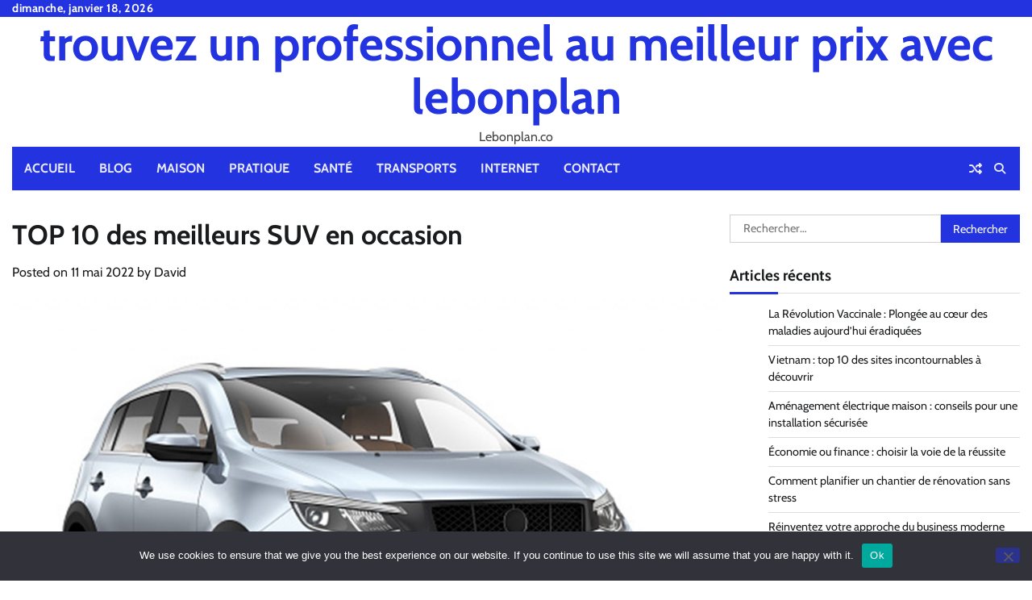

--- FILE ---
content_type: text/html; charset=UTF-8
request_url: https://lebonplan.co/top-10-des-meilleurs-suv-en-occasion/
body_size: 21414
content:
<!doctype html>
<html dir="ltr" lang="fr-FR" prefix="og: https://ogp.me/ns#">
<head>
	<meta charset="UTF-8">
	<meta name="viewport" content="width=device-width, initial-scale=1">
	<link rel="profile" href="https://gmpg.org/xfn/11">

	<title>TOP 10 des meilleurs SUV en occasion - Lebonplan.co</title>

		<!-- All in One SEO 4.9.3 - aioseo.com -->
	<meta name="description" content="Au cours de ces dernières années, la gamme de SUV sur le marché s’est agrandie à tel point qu’aujourd’hui on distingue les SUV urbains, les gros SUV et les SUV compacts. En effet, les SUV solides peuvent mesurer entre 4,30 et 4,60 mètres. Le SUV compact est le modèle le plus en vogue actuellement et" />
	<meta name="robots" content="max-image-preview:large" />
	<meta name="author" content="David"/>
	<link rel="canonical" href="https://lebonplan.co/top-10-des-meilleurs-suv-en-occasion/" />
	<meta name="generator" content="All in One SEO (AIOSEO) 4.9.3" />
		<meta property="og:locale" content="fr_FR" />
		<meta property="og:site_name" content="trouvez un professionnel au meilleur prix avec lebonplan - Lebonplan.co" />
		<meta property="og:type" content="article" />
		<meta property="og:title" content="TOP 10 des meilleurs SUV en occasion - Lebonplan.co" />
		<meta property="og:description" content="Au cours de ces dernières années, la gamme de SUV sur le marché s’est agrandie à tel point qu’aujourd’hui on distingue les SUV urbains, les gros SUV et les SUV compacts. En effet, les SUV solides peuvent mesurer entre 4,30 et 4,60 mètres. Le SUV compact est le modèle le plus en vogue actuellement et" />
		<meta property="og:url" content="https://lebonplan.co/top-10-des-meilleurs-suv-en-occasion/" />
		<meta property="article:published_time" content="2022-05-11T06:24:05+00:00" />
		<meta property="article:modified_time" content="2022-05-11T06:24:05+00:00" />
		<meta name="twitter:card" content="summary_large_image" />
		<meta name="twitter:title" content="TOP 10 des meilleurs SUV en occasion - Lebonplan.co" />
		<meta name="twitter:description" content="Au cours de ces dernières années, la gamme de SUV sur le marché s’est agrandie à tel point qu’aujourd’hui on distingue les SUV urbains, les gros SUV et les SUV compacts. En effet, les SUV solides peuvent mesurer entre 4,30 et 4,60 mètres. Le SUV compact est le modèle le plus en vogue actuellement et" />
		<script type="application/ld+json" class="aioseo-schema">
			{"@context":"https:\/\/schema.org","@graph":[{"@type":"BlogPosting","@id":"https:\/\/lebonplan.co\/top-10-des-meilleurs-suv-en-occasion\/#blogposting","name":"TOP 10 des meilleurs SUV en occasion - Lebonplan.co","headline":"TOP 10 des meilleurs SUV en occasion","author":{"@id":"##author"},"publisher":{"@id":"https:\/\/lebonplan.co\/#person"},"image":{"@type":"ImageObject","url":"https:\/\/lebonplan.co\/wp-content\/uploads\/2022\/05\/SUV.jpg","width":1560,"height":1081},"datePublished":"2022-05-11T08:24:05+02:00","dateModified":"2022-05-11T08:24:05+02:00","inLanguage":"fr-FR","mainEntityOfPage":{"@id":"https:\/\/lebonplan.co\/top-10-des-meilleurs-suv-en-occasion\/#webpage"},"isPartOf":{"@id":"https:\/\/lebonplan.co\/top-10-des-meilleurs-suv-en-occasion\/#webpage"},"articleSection":"Achats"},{"@type":"BreadcrumbList","@id":"https:\/\/lebonplan.co\/top-10-des-meilleurs-suv-en-occasion\/#breadcrumblist","itemListElement":[{"@type":"ListItem","@id":"https:\/\/lebonplan.co#listItem","position":1,"name":"Accueil","item":"https:\/\/lebonplan.co","nextItem":{"@type":"ListItem","@id":"https:\/\/lebonplan.co\/category\/achats\/#listItem","name":"Achats"}},{"@type":"ListItem","@id":"https:\/\/lebonplan.co\/category\/achats\/#listItem","position":2,"name":"Achats","item":"https:\/\/lebonplan.co\/category\/achats\/","nextItem":{"@type":"ListItem","@id":"https:\/\/lebonplan.co\/top-10-des-meilleurs-suv-en-occasion\/#listItem","name":"TOP 10 des meilleurs SUV en occasion"},"previousItem":{"@type":"ListItem","@id":"https:\/\/lebonplan.co#listItem","name":"Accueil"}},{"@type":"ListItem","@id":"https:\/\/lebonplan.co\/top-10-des-meilleurs-suv-en-occasion\/#listItem","position":3,"name":"TOP 10 des meilleurs SUV en occasion","previousItem":{"@type":"ListItem","@id":"https:\/\/lebonplan.co\/category\/achats\/#listItem","name":"Achats"}}]},{"@type":"Person","@id":"##author","url":"#","name":"David"},{"@type":"WebPage","@id":"https:\/\/lebonplan.co\/top-10-des-meilleurs-suv-en-occasion\/#webpage","url":"https:\/\/lebonplan.co\/top-10-des-meilleurs-suv-en-occasion\/","name":"TOP 10 des meilleurs SUV en occasion - Lebonplan.co","description":"Au cours de ces derni\u00e8res ann\u00e9es, la gamme de SUV sur le march\u00e9 s\u2019est agrandie \u00e0 tel point qu\u2019aujourd\u2019hui on distingue les SUV urbains, les gros SUV et les SUV compacts. En effet, les SUV solides peuvent mesurer entre 4,30 et 4,60 m\u00e8tres. Le SUV compact est le mod\u00e8le le plus en vogue actuellement et","inLanguage":"fr-FR","isPartOf":{"@id":"https:\/\/lebonplan.co\/#website"},"breadcrumb":{"@id":"https:\/\/lebonplan.co\/top-10-des-meilleurs-suv-en-occasion\/#breadcrumblist"},"author":{"@id":"##author"},"creator":{"@id":"##author"},"image":{"@type":"ImageObject","url":"https:\/\/lebonplan.co\/wp-content\/uploads\/2022\/05\/SUV.jpg","@id":"https:\/\/lebonplan.co\/top-10-des-meilleurs-suv-en-occasion\/#mainImage","width":1560,"height":1081},"primaryImageOfPage":{"@id":"https:\/\/lebonplan.co\/top-10-des-meilleurs-suv-en-occasion\/#mainImage"},"datePublished":"2022-05-11T08:24:05+02:00","dateModified":"2022-05-11T08:24:05+02:00"},{"@type":"WebSite","@id":"https:\/\/lebonplan.co\/#website","url":"https:\/\/lebonplan.co\/","name":"trouvez un professionnel au meilleur prix avec lebonplan","description":"Lebonplan.co","inLanguage":"fr-FR","publisher":{"@id":"https:\/\/lebonplan.co\/#person"}}]}
		</script>
		<!-- All in One SEO -->

<link rel='dns-prefetch' href='//www.googletagmanager.com' />
<link rel='dns-prefetch' href='//pagead2.googlesyndication.com' />
<link rel="alternate" type="application/rss+xml" title="trouvez un professionnel au meilleur prix avec lebonplan &raquo; Flux" href="https://lebonplan.co/feed/" />
<link rel="alternate" type="application/rss+xml" title="trouvez un professionnel au meilleur prix avec lebonplan &raquo; Flux des commentaires" href="https://lebonplan.co/comments/feed/" />
<link rel="alternate" type="application/rss+xml" title="trouvez un professionnel au meilleur prix avec lebonplan &raquo; TOP 10 des meilleurs SUV en occasion Flux des commentaires" href="https://lebonplan.co/top-10-des-meilleurs-suv-en-occasion/feed/" />
<link rel="alternate" title="oEmbed (JSON)" type="application/json+oembed" href="https://lebonplan.co/wp-json/oembed/1.0/embed?url=https%3A%2F%2Flebonplan.co%2Ftop-10-des-meilleurs-suv-en-occasion%2F" />
<link rel="alternate" title="oEmbed (XML)" type="text/xml+oembed" href="https://lebonplan.co/wp-json/oembed/1.0/embed?url=https%3A%2F%2Flebonplan.co%2Ftop-10-des-meilleurs-suv-en-occasion%2F&#038;format=xml" />
<style id='wp-img-auto-sizes-contain-inline-css'>
img:is([sizes=auto i],[sizes^="auto," i]){contain-intrinsic-size:3000px 1500px}
/*# sourceURL=wp-img-auto-sizes-contain-inline-css */
</style>

<link rel='stylesheet' id='flex-posts-css' href='https://lebonplan.co/wp-content/plugins/flex-posts/public/css/flex-posts.min.css?ver=1.12.0' media='all' />
<style id='wp-emoji-styles-inline-css'>

	img.wp-smiley, img.emoji {
		display: inline !important;
		border: none !important;
		box-shadow: none !important;
		height: 1em !important;
		width: 1em !important;
		margin: 0 0.07em !important;
		vertical-align: -0.1em !important;
		background: none !important;
		padding: 0 !important;
	}
/*# sourceURL=wp-emoji-styles-inline-css */
</style>
<style id='classic-theme-styles-inline-css'>
/*! This file is auto-generated */
.wp-block-button__link{color:#fff;background-color:#32373c;border-radius:9999px;box-shadow:none;text-decoration:none;padding:calc(.667em + 2px) calc(1.333em + 2px);font-size:1.125em}.wp-block-file__button{background:#32373c;color:#fff;text-decoration:none}
/*# sourceURL=/wp-includes/css/classic-themes.min.css */
</style>
<link rel='stylesheet' id='cookie-notice-front-css' href='https://lebonplan.co/wp-content/plugins/cookie-notice/css/front.min.css?ver=2.5.11' media='all' />
<link rel='stylesheet' id='random-news-fonts-css' href='https://lebonplan.co/wp-content/fonts/5895873d61e8bba13db37ff21d154344.css' media='all' />
<link rel='stylesheet' id='random-news-slick-style-css' href='https://lebonplan.co/wp-content/themes/random-news/assets/css/slick.min.css?ver=1.8.0' media='all' />
<link rel='stylesheet' id='random-news-fontawesome-style-css' href='https://lebonplan.co/wp-content/themes/random-news/assets/css/fontawesome.min.css?ver=6.4.2' media='all' />
<link rel='stylesheet' id='random-news-endless-river-style-css' href='https://lebonplan.co/wp-content/themes/random-news/assets/css/endless-river.min.css?ver=1.8.0' media='all' />
<link rel='stylesheet' id='random-news-blocks-style-css' href='https://lebonplan.co/wp-content/themes/random-news/assets/css/blocks.min.css?ver=4e4e3b6778c3b08868b7343e4eb2bf62' media='all' />
<link rel='stylesheet' id='random-news-style-css' href='https://lebonplan.co/wp-content/themes/random-news/style.css?ver=1.0.5' media='all' />
<script id="cookie-notice-front-js-before">
var cnArgs = {"ajaxUrl":"https:\/\/lebonplan.co\/wp-admin\/admin-ajax.php","nonce":"cfc0593998","hideEffect":"fade","position":"bottom","onScroll":false,"onScrollOffset":100,"onClick":false,"cookieName":"cookie_notice_accepted","cookieTime":2592000,"cookieTimeRejected":2592000,"globalCookie":false,"redirection":false,"cache":true,"revokeCookies":false,"revokeCookiesOpt":"automatic"};

//# sourceURL=cookie-notice-front-js-before
</script>
<script src="https://lebonplan.co/wp-content/plugins/cookie-notice/js/front.min.js?ver=2.5.11" id="cookie-notice-front-js"></script>
<script src="https://lebonplan.co/wp-includes/js/jquery/jquery.min.js?ver=3.7.1" id="jquery-core-js"></script>
<script src="https://lebonplan.co/wp-includes/js/jquery/jquery-migrate.min.js?ver=3.4.1" id="jquery-migrate-js"></script>

<!-- Extrait de code de la balise Google (gtag.js) ajouté par Site Kit -->
<!-- Extrait Google Analytics ajouté par Site Kit -->
<script src="https://www.googletagmanager.com/gtag/js?id=GT-KF632J8" id="google_gtagjs-js" async></script>
<script id="google_gtagjs-js-after">
window.dataLayer = window.dataLayer || [];function gtag(){dataLayer.push(arguments);}
gtag("set","linker",{"domains":["lebonplan.co"]});
gtag("js", new Date());
gtag("set", "developer_id.dZTNiMT", true);
gtag("config", "GT-KF632J8");
//# sourceURL=google_gtagjs-js-after
</script>
<link rel="https://api.w.org/" href="https://lebonplan.co/wp-json/" /><link rel="alternate" title="JSON" type="application/json" href="https://lebonplan.co/wp-json/wp/v2/posts/1842" /><!-- Advance Canonical URL (Basic) --><link rel="canonical" href="https://lebonplan.co/top-10-des-meilleurs-suv-en-occasion/"><!-- Advance Canonical URL --><meta name="generator" content="Site Kit by Google 1.170.0" /><link rel="pingback" href="https://lebonplan.co/xmlrpc.php">
<style type="text/css" id="breadcrumb-trail-css">.trail-items li:not(:last-child):after {content: "/";}</style>
	<style type="text/css">

		/* Site title and tagline color css */
		.site-title a{
			color: #2333e0;
		}
		.site-description {
			color: #404040;
		}
		/* End Site title and tagline color css */

		/*Typography CSS*/

		
		
		
		
	/*End Typography CSS*/

</style>

	
<!-- Balises Meta Google AdSense ajoutées par Site Kit -->
<meta name="google-adsense-platform-account" content="ca-host-pub-2644536267352236">
<meta name="google-adsense-platform-domain" content="sitekit.withgoogle.com">
<!-- Fin des balises Meta End Google AdSense ajoutées par Site Kit -->
<style>.recentcomments a{display:inline !important;padding:0 !important;margin:0 !important;}</style>
<!-- Extrait Google AdSense ajouté par Site Kit -->
<script async src="https://pagead2.googlesyndication.com/pagead/js/adsbygoogle.js?client=ca-pub-4617950100754138&amp;host=ca-host-pub-2644536267352236" crossorigin="anonymous"></script>

<!-- End Google AdSense snippet added by Site Kit -->
<link rel="icon" href="https://lebonplan.co/wp-content/uploads/2019/02/cropped-sorcier-32x32.jpg" sizes="32x32" />
<link rel="icon" href="https://lebonplan.co/wp-content/uploads/2019/02/cropped-sorcier-192x192.jpg" sizes="192x192" />
<link rel="apple-touch-icon" href="https://lebonplan.co/wp-content/uploads/2019/02/cropped-sorcier-180x180.jpg" />
<meta name="msapplication-TileImage" content="https://lebonplan.co/wp-content/uploads/2019/02/cropped-sorcier-270x270.jpg" />
<style id='wp-block-paragraph-inline-css'>
.is-small-text{font-size:.875em}.is-regular-text{font-size:1em}.is-large-text{font-size:2.25em}.is-larger-text{font-size:3em}.has-drop-cap:not(:focus):first-letter{float:left;font-size:8.4em;font-style:normal;font-weight:100;line-height:.68;margin:.05em .1em 0 0;text-transform:uppercase}body.rtl .has-drop-cap:not(:focus):first-letter{float:none;margin-left:.1em}p.has-drop-cap.has-background{overflow:hidden}:root :where(p.has-background){padding:1.25em 2.375em}:where(p.has-text-color:not(.has-link-color)) a{color:inherit}p.has-text-align-left[style*="writing-mode:vertical-lr"],p.has-text-align-right[style*="writing-mode:vertical-rl"]{rotate:180deg}
/*# sourceURL=https://lebonplan.co/wp-includes/blocks/paragraph/style.min.css */
</style>
<style id='global-styles-inline-css'>
:root{--wp--preset--aspect-ratio--square: 1;--wp--preset--aspect-ratio--4-3: 4/3;--wp--preset--aspect-ratio--3-4: 3/4;--wp--preset--aspect-ratio--3-2: 3/2;--wp--preset--aspect-ratio--2-3: 2/3;--wp--preset--aspect-ratio--16-9: 16/9;--wp--preset--aspect-ratio--9-16: 9/16;--wp--preset--color--black: #000000;--wp--preset--color--cyan-bluish-gray: #abb8c3;--wp--preset--color--white: #ffffff;--wp--preset--color--pale-pink: #f78da7;--wp--preset--color--vivid-red: #cf2e2e;--wp--preset--color--luminous-vivid-orange: #ff6900;--wp--preset--color--luminous-vivid-amber: #fcb900;--wp--preset--color--light-green-cyan: #7bdcb5;--wp--preset--color--vivid-green-cyan: #00d084;--wp--preset--color--pale-cyan-blue: #8ed1fc;--wp--preset--color--vivid-cyan-blue: #0693e3;--wp--preset--color--vivid-purple: #9b51e0;--wp--preset--gradient--vivid-cyan-blue-to-vivid-purple: linear-gradient(135deg,rgb(6,147,227) 0%,rgb(155,81,224) 100%);--wp--preset--gradient--light-green-cyan-to-vivid-green-cyan: linear-gradient(135deg,rgb(122,220,180) 0%,rgb(0,208,130) 100%);--wp--preset--gradient--luminous-vivid-amber-to-luminous-vivid-orange: linear-gradient(135deg,rgb(252,185,0) 0%,rgb(255,105,0) 100%);--wp--preset--gradient--luminous-vivid-orange-to-vivid-red: linear-gradient(135deg,rgb(255,105,0) 0%,rgb(207,46,46) 100%);--wp--preset--gradient--very-light-gray-to-cyan-bluish-gray: linear-gradient(135deg,rgb(238,238,238) 0%,rgb(169,184,195) 100%);--wp--preset--gradient--cool-to-warm-spectrum: linear-gradient(135deg,rgb(74,234,220) 0%,rgb(151,120,209) 20%,rgb(207,42,186) 40%,rgb(238,44,130) 60%,rgb(251,105,98) 80%,rgb(254,248,76) 100%);--wp--preset--gradient--blush-light-purple: linear-gradient(135deg,rgb(255,206,236) 0%,rgb(152,150,240) 100%);--wp--preset--gradient--blush-bordeaux: linear-gradient(135deg,rgb(254,205,165) 0%,rgb(254,45,45) 50%,rgb(107,0,62) 100%);--wp--preset--gradient--luminous-dusk: linear-gradient(135deg,rgb(255,203,112) 0%,rgb(199,81,192) 50%,rgb(65,88,208) 100%);--wp--preset--gradient--pale-ocean: linear-gradient(135deg,rgb(255,245,203) 0%,rgb(182,227,212) 50%,rgb(51,167,181) 100%);--wp--preset--gradient--electric-grass: linear-gradient(135deg,rgb(202,248,128) 0%,rgb(113,206,126) 100%);--wp--preset--gradient--midnight: linear-gradient(135deg,rgb(2,3,129) 0%,rgb(40,116,252) 100%);--wp--preset--font-size--small: 12px;--wp--preset--font-size--medium: 20px;--wp--preset--font-size--large: 36px;--wp--preset--font-size--x-large: 42px;--wp--preset--font-size--regular: 16px;--wp--preset--font-size--larger: 36px;--wp--preset--font-size--huge: 48px;--wp--preset--spacing--20: 0.44rem;--wp--preset--spacing--30: 0.67rem;--wp--preset--spacing--40: 1rem;--wp--preset--spacing--50: 1.5rem;--wp--preset--spacing--60: 2.25rem;--wp--preset--spacing--70: 3.38rem;--wp--preset--spacing--80: 5.06rem;--wp--preset--shadow--natural: 6px 6px 9px rgba(0, 0, 0, 0.2);--wp--preset--shadow--deep: 12px 12px 50px rgba(0, 0, 0, 0.4);--wp--preset--shadow--sharp: 6px 6px 0px rgba(0, 0, 0, 0.2);--wp--preset--shadow--outlined: 6px 6px 0px -3px rgb(255, 255, 255), 6px 6px rgb(0, 0, 0);--wp--preset--shadow--crisp: 6px 6px 0px rgb(0, 0, 0);}:where(.is-layout-flex){gap: 0.5em;}:where(.is-layout-grid){gap: 0.5em;}body .is-layout-flex{display: flex;}.is-layout-flex{flex-wrap: wrap;align-items: center;}.is-layout-flex > :is(*, div){margin: 0;}body .is-layout-grid{display: grid;}.is-layout-grid > :is(*, div){margin: 0;}:where(.wp-block-columns.is-layout-flex){gap: 2em;}:where(.wp-block-columns.is-layout-grid){gap: 2em;}:where(.wp-block-post-template.is-layout-flex){gap: 1.25em;}:where(.wp-block-post-template.is-layout-grid){gap: 1.25em;}.has-black-color{color: var(--wp--preset--color--black) !important;}.has-cyan-bluish-gray-color{color: var(--wp--preset--color--cyan-bluish-gray) !important;}.has-white-color{color: var(--wp--preset--color--white) !important;}.has-pale-pink-color{color: var(--wp--preset--color--pale-pink) !important;}.has-vivid-red-color{color: var(--wp--preset--color--vivid-red) !important;}.has-luminous-vivid-orange-color{color: var(--wp--preset--color--luminous-vivid-orange) !important;}.has-luminous-vivid-amber-color{color: var(--wp--preset--color--luminous-vivid-amber) !important;}.has-light-green-cyan-color{color: var(--wp--preset--color--light-green-cyan) !important;}.has-vivid-green-cyan-color{color: var(--wp--preset--color--vivid-green-cyan) !important;}.has-pale-cyan-blue-color{color: var(--wp--preset--color--pale-cyan-blue) !important;}.has-vivid-cyan-blue-color{color: var(--wp--preset--color--vivid-cyan-blue) !important;}.has-vivid-purple-color{color: var(--wp--preset--color--vivid-purple) !important;}.has-black-background-color{background-color: var(--wp--preset--color--black) !important;}.has-cyan-bluish-gray-background-color{background-color: var(--wp--preset--color--cyan-bluish-gray) !important;}.has-white-background-color{background-color: var(--wp--preset--color--white) !important;}.has-pale-pink-background-color{background-color: var(--wp--preset--color--pale-pink) !important;}.has-vivid-red-background-color{background-color: var(--wp--preset--color--vivid-red) !important;}.has-luminous-vivid-orange-background-color{background-color: var(--wp--preset--color--luminous-vivid-orange) !important;}.has-luminous-vivid-amber-background-color{background-color: var(--wp--preset--color--luminous-vivid-amber) !important;}.has-light-green-cyan-background-color{background-color: var(--wp--preset--color--light-green-cyan) !important;}.has-vivid-green-cyan-background-color{background-color: var(--wp--preset--color--vivid-green-cyan) !important;}.has-pale-cyan-blue-background-color{background-color: var(--wp--preset--color--pale-cyan-blue) !important;}.has-vivid-cyan-blue-background-color{background-color: var(--wp--preset--color--vivid-cyan-blue) !important;}.has-vivid-purple-background-color{background-color: var(--wp--preset--color--vivid-purple) !important;}.has-black-border-color{border-color: var(--wp--preset--color--black) !important;}.has-cyan-bluish-gray-border-color{border-color: var(--wp--preset--color--cyan-bluish-gray) !important;}.has-white-border-color{border-color: var(--wp--preset--color--white) !important;}.has-pale-pink-border-color{border-color: var(--wp--preset--color--pale-pink) !important;}.has-vivid-red-border-color{border-color: var(--wp--preset--color--vivid-red) !important;}.has-luminous-vivid-orange-border-color{border-color: var(--wp--preset--color--luminous-vivid-orange) !important;}.has-luminous-vivid-amber-border-color{border-color: var(--wp--preset--color--luminous-vivid-amber) !important;}.has-light-green-cyan-border-color{border-color: var(--wp--preset--color--light-green-cyan) !important;}.has-vivid-green-cyan-border-color{border-color: var(--wp--preset--color--vivid-green-cyan) !important;}.has-pale-cyan-blue-border-color{border-color: var(--wp--preset--color--pale-cyan-blue) !important;}.has-vivid-cyan-blue-border-color{border-color: var(--wp--preset--color--vivid-cyan-blue) !important;}.has-vivid-purple-border-color{border-color: var(--wp--preset--color--vivid-purple) !important;}.has-vivid-cyan-blue-to-vivid-purple-gradient-background{background: var(--wp--preset--gradient--vivid-cyan-blue-to-vivid-purple) !important;}.has-light-green-cyan-to-vivid-green-cyan-gradient-background{background: var(--wp--preset--gradient--light-green-cyan-to-vivid-green-cyan) !important;}.has-luminous-vivid-amber-to-luminous-vivid-orange-gradient-background{background: var(--wp--preset--gradient--luminous-vivid-amber-to-luminous-vivid-orange) !important;}.has-luminous-vivid-orange-to-vivid-red-gradient-background{background: var(--wp--preset--gradient--luminous-vivid-orange-to-vivid-red) !important;}.has-very-light-gray-to-cyan-bluish-gray-gradient-background{background: var(--wp--preset--gradient--very-light-gray-to-cyan-bluish-gray) !important;}.has-cool-to-warm-spectrum-gradient-background{background: var(--wp--preset--gradient--cool-to-warm-spectrum) !important;}.has-blush-light-purple-gradient-background{background: var(--wp--preset--gradient--blush-light-purple) !important;}.has-blush-bordeaux-gradient-background{background: var(--wp--preset--gradient--blush-bordeaux) !important;}.has-luminous-dusk-gradient-background{background: var(--wp--preset--gradient--luminous-dusk) !important;}.has-pale-ocean-gradient-background{background: var(--wp--preset--gradient--pale-ocean) !important;}.has-electric-grass-gradient-background{background: var(--wp--preset--gradient--electric-grass) !important;}.has-midnight-gradient-background{background: var(--wp--preset--gradient--midnight) !important;}.has-small-font-size{font-size: var(--wp--preset--font-size--small) !important;}.has-medium-font-size{font-size: var(--wp--preset--font-size--medium) !important;}.has-large-font-size{font-size: var(--wp--preset--font-size--large) !important;}.has-x-large-font-size{font-size: var(--wp--preset--font-size--x-large) !important;}
/*# sourceURL=global-styles-inline-css */
</style>
</head>

<body data-rsssl=1 class="wp-singular post-template-default single single-post postid-1842 single-format-standard wp-embed-responsive wp-theme-random-news cookies-not-set light-mode section-header-1 right-sidebar">
		<div id="page" class="site">
		<a class="skip-link screen-reader-text" href="#primary-content">Skip to content</a>

		<div id="loader">
			<div class="loader-container">
				<div id="preloader">
					<div class="pre-loader-7"></div>
				</div>
			</div>
		</div><!-- #loader -->

		<header id="masthead" class="site-header">
							<div class="top-header">
					<div class="theme-wrapper">
						<div class="top-header-wrap">
							<div class="left-side">
								<div class="top-info">
									dimanche, janvier 18, 2026								</div>
							</div>

							<div class="right-side">
								<div class="social-icons">
																	</div>
							</div>
						</div>
					</div>
				</div>
						<div class="middle-header " style="background-image: url('')">
				<div class="theme-wrapper">

					<div class="middle-header-wrap no-advertisement_image">

						<div class="site-branding">
							
								<div class="site-identity">
																		<p class="site-title"><a href="https://lebonplan.co/" rel="home">trouvez un professionnel au meilleur prix avec lebonplan</a></p>
																		<p class="site-description">Lebonplan.co</p>
																</div>

												</div><!-- .site-branding -->

				</div>
			</div>
		</div>
		<div class="header-outer-wrapper">
			<div class="adore-header">
				<div class="theme-wrapper">
					<div class="header-wrapper">

						<div class="header-nav-search">
							<div class="header-navigation">
								<nav id="site-navigation" class="main-navigation">
									<button class="menu-toggle" aria-controls="primary-menu" aria-expanded="false">
										<span></span>
										<span></span>
										<span></span>
									</button>
									<div class="menu-menu-principal-container"><ul id="primary-menu" class="menu"><li id="menu-item-12" class="menu-item menu-item-type-post_type menu-item-object-page menu-item-12"><a href="https://lebonplan.co/accueil/">Accueil</a></li>
<li id="menu-item-13" class="menu-item menu-item-type-post_type menu-item-object-page menu-item-13"><a href="https://lebonplan.co/blog/">Blog</a></li>
<li id="menu-item-2484" class="menu-item menu-item-type-taxonomy menu-item-object-category menu-item-2484"><a href="https://lebonplan.co/category/maison/">Maison</a></li>
<li id="menu-item-2485" class="menu-item menu-item-type-taxonomy menu-item-object-category menu-item-2485"><a href="https://lebonplan.co/category/pratique/">Pratique</a></li>
<li id="menu-item-2486" class="menu-item menu-item-type-taxonomy menu-item-object-category menu-item-2486"><a href="https://lebonplan.co/category/sante/">Santé</a></li>
<li id="menu-item-2487" class="menu-item menu-item-type-taxonomy menu-item-object-category menu-item-2487"><a href="https://lebonplan.co/category/transports/">Transports</a></li>
<li id="menu-item-2488" class="menu-item menu-item-type-taxonomy menu-item-object-category menu-item-2488"><a href="https://lebonplan.co/category/internet/">Internet</a></li>
<li id="menu-item-3110" class="menu-item menu-item-type-custom menu-item-object-custom menu-item-3110"><a href="https://consultant-referencement-seo.com/contactez-nous/?o=lebonplan.co">Contact</a></li>
</ul></div>								</nav><!-- #site-navigation -->
							</div>

							<div class="header-end">
																	<div class="display-random-post">
																						<a href="https://lebonplan.co/maison-bioclimatique-comprendre-son-fonctionnement/" title="View Random Post">
													<i class="fas fa-random"></i>
												</a>
																					</div>
																<div class="navigation-search">
									<div class="navigation-search-wrap">
										<a href="#" title="Search" class="navigation-search-icon">
											<i class="fa fa-search"></i>
										</a>
										<div class="navigation-search-form">
											<form role="search" method="get" class="search-form" action="https://lebonplan.co/">
				<label>
					<span class="screen-reader-text">Rechercher :</span>
					<input type="search" class="search-field" placeholder="Rechercher…" value="" name="s" />
				</label>
				<input type="submit" class="search-submit" value="Rechercher" />
			</form>										</div>
									</div>
								</div>
							</div>
						</div>
					</div>
				</div>
			</div>
		</div>
	</header><!-- #masthead -->

	<div id="primary-content" class="primary-content">

		
			<div id="content" class="site-content theme-wrapper">
				<div class="theme-wrap">

				
<main id="primary" class="site-main">

	
<article id="post-1842" class="post-1842 post type-post status-publish format-standard has-post-thumbnail hentry category-achats">
			<header class="entry-header">
			<h1 class="entry-title">TOP 10 des meilleurs SUV en occasion</h1>		</header><!-- .entry-header -->
					<div class="entry-meta">
				<span class="posted-on">Posted on <a href="https://lebonplan.co/top-10-des-meilleurs-suv-en-occasion/" rel="bookmark"><time class="entry-date published updated" datetime="2022-05-11T08:24:05+02:00">11 mai 2022</time></a></span><span class="byline"> by <span class="author vcard"><a class="url fn n" href="#">David</a></span></span>			</div><!-- .entry-meta -->
				
	
		<div class="post-thumbnail">
			<img width="1560" height="1081" src="https://lebonplan.co/wp-content/uploads/2022/05/SUV.jpg" class="attachment-post-thumbnail size-post-thumbnail wp-post-image" alt="" decoding="async" fetchpriority="high" srcset="https://lebonplan.co/wp-content/uploads/2022/05/SUV.jpg 1560w, https://lebonplan.co/wp-content/uploads/2022/05/SUV-300x208.jpg 300w, https://lebonplan.co/wp-content/uploads/2022/05/SUV-400x277.jpg 400w, https://lebonplan.co/wp-content/uploads/2022/05/SUV-768x532.jpg 768w, https://lebonplan.co/wp-content/uploads/2022/05/SUV-1536x1064.jpg 1536w" sizes="(max-width: 1560px) 100vw, 1560px" />		</div><!-- .post-thumbnail -->

		
	<div class="entry-content">
		<p><span style="font-weight: 400">Au cours de ces dernières années, la gamme de SUV sur le marché s’est agrandie à tel point qu’aujourd’hui on distingue les SUV urbains, les gros SUV et les SUV compacts. En effet, les SUV solides peuvent mesurer entre 4,30 et 4,60 mètres. </span></p>
<p><span id="more-1842"></span></p>
<p><span style="font-weight: 400">Le SUV compact est le modèle le plus en vogue actuellement et reste un excellent choix. Vous découvrirez dans les prochaines lignes les modèles de SUV les plus en vue sur le marché.</span></p>
<h2><b>Le SUV Dacia Duster 1 et 2</b></h2>
<p><span style="font-weight: 400">En effet, Dacia est une marque qui trouve sa place dans notre comparatif en raison de ses prestations singulières lorsqu’elles sont rapportées au prix d’achat.</span></p>
<p><span style="font-weight: 400">Dacia Duster est un SUV disponible sur le marché en format 4&#215;2 et 4&#215;4. C’est un modèle qui assure parfaitement son rôle du point de vue des performances et de la praticité. La deuxième génération de Dacia Duster est beaucoup plus améliorée puisqu’elle affiche une excellente finition, une présentation contemporaine ainsi que des équipements tels qu’un accès et un démarrage sans clé, une climatisation automatique, une caméra grand angle pour vous garer, une sellerie cuir, une compatibilité Apple carPlay et Android auto, etc.</span></p>
<h2><b>Le SUV Ford Kuga</b></h2>
<p><span style="font-weight: 400">Avec le modèle Kuga, Ford frappe un bon coup et se classe dans notre classement sans trembler. Le présent modèle est idéalement motorisé avec 115 à 180 ch en diésel et 150 à 182 ch en essence. Cette voiture ne dispose quasiment pas de soucis majeurs et en plus de cela, elle est spacieuse permettant ainsi aux passagers d’être dans le confort.</span></p>
<p><span style="font-weight: 400">Cependant, ce grand espace est rendu disponible grâce à la réduction du volume du coffre. Le volume est juste de 456 litres alors que la concurrence affiche des volumes moyens de 520 litres. Vous pouvez vous offrir ce modèle à un bon prix sur le marché.  </span></p>
<h2><b>La Peugeot 3008</b></h2>
<p><span style="font-weight: 400">La Peugeot 3008 est l’un des meilleurs modèles que nous pouvons vous recommander en termes de SUV compact. Ce modèle est toutefois coûteux, même en occasion et cela est notamment dû au franc succès qu’a la Peugeot 3008 depuis sa sortie.</span></p>
<p><span style="font-weight: 400">Du point de vue esthétique, c’est un modèle hyper séduisant qui plaît à la grande masse. Le modèle </span><strong><a href="http://www.trustoo.com/fr/quel-est-le-meilleur-peugeot-3008-doccasion-a-acheter">Peugeot 3008 d’occasion</a></strong><span style="font-weight: 400"> vous reviendra à un prix légèrement plus bas, mais la différence sera quasiment négligeable.</span></p>
<h2><b>Le SUV Honda CR-V</b></h2>
<p><span style="font-weight: 400">Peu importe la génération de la Honda CR-V, elle fait toujours partie des meilleurs modèles qui soient en matière de fiabilité et de fonctionnalités. En plus d’être assez spacieuses, les dernières générations de CR-V ont connu des améliorations et cela en fait un modèle que nous vous recommandons sans la moindre hésitation.</span></p>
<p><span style="font-weight: 400">Très performant, ce modèle embarque une catégorie de moteur disposant d’une bonne puissance et de sobriété, notamment avec les diésels qui font preuve d’une efficacité sans pareil en matière de consommation.</span></p>
<p><span style="font-weight: 400">Les modèles récents sont également équipés de plusieurs aspects pratiques à l’instar d’un grand coffre, de rangement et d’un système de rabattage des sièges juste en un clic.</span></p>
<p><span style="font-weight: 400">En revanche, même lorsqu’il s’agit d’une voiture d’occasion, elle coûte bien plus cher. Vous pouvez aussi trouver un modèle hybride permettant de contenir des émissions de CO2.</span></p>
<h2><b>Hyundai Tucson et KIA Sportage</b></h2>
<p><span style="font-weight: 400">La fiabilité des deux modèles ainsi que leurs prestations sont remarquables et ils sont en avance sur plusieurs autres modèles du marché. Le Hyundai ix35 d&rsquo;entre-temps est devenu au fil du temps Tucson au bout de la quatrième génération.</span></p>
<p><span style="font-weight: 400">Il est vrai que Kia et Hyundai n’offrent pas les mêmes prestations que les marques du japon et de l’Allemagne, mais cela ne les empêche pas de se classer dans ce comparatif. Leurs performances sont certes en dessous de celles de la concurrence, mais Kia et Hyundai restent de bons modèles à acheter.</span></p>
<h2><b>La MAZDA CX-5</b></h2>
<p><span style="font-weight: 400">Le modèle CX-5 de MAZDA a été très bien dessiné et de nombreux amateurs de SUV affectionnent. Son efficacité au niveau dynamique et de l’adoption des motorisations modernes lui confère de la sobriété que ce soit en essence ou en diésel et cela constitue des points forts.</span></p>
<p><span style="font-weight: 400">Ce modèle est aussi disponible en version 4&#215;4 compatible pour les montagnards. Si on doit tenir compte de ses performances, la MAZDA CX-5 consomme très peu. Cette voiture peut convenir pour votre petite famille et avec un budget moyen de 10 000 euros, vous pouvez procéder à son achat.</span></p>
<h2><b>L’OPEL Grandland X</b></h2>
<p><span style="font-weight: 400">L’OPEL Grandland X est un modèle qui se rapproche de la Peugeot 3008 d’un point e vue technique. Contrairement à la Peugeot 3008, cette voiture dispose d’un style particulier avec un aspect classique et sobre. Toutefois, elle est très élégante et est dotée d’une qualité de fabrication optimale.</span></p>
<p><span style="font-weight: 400">Vous pouvez la retrouver en occasion à un prix attractif.</span></p>
<h2><b>Skoda Karoq</b></h2>
<p><span style="font-weight: 400">Les SUV ne faisaient pas partie de la gamme de la marque, mais elles sont récemment entrées dans le lot et le modèle Karoq est un modèle à succès. L’un des premiers atouts de la Skoda Karoq est le prix affiché ainsi que la position du logo sur le capot.</span></p>
<p><span style="font-weight: 400">Ses feux arrière sont en L couchés et ses optiques à double étage. Elle est assez grande pour accueillir une famille de 5 personnes. Le modèle haut de gamme est doté d’un système varioflex permettant que vous ayez des sièges arrière indépendants.</span></p>
<p><span style="font-weight: 400">La Skoka Karoq peut aussi charger un peu de bagages à l’aide du volume de son coffre estimé à 521 litres. Cette voiture est accessible à bon prix sur le marché en occasion puisque son prix a baissé.</span></p>
<h2><b>La Toyota RAV4</b></h2>
<p><span style="font-weight: 400">Toyota est l’une des meilleures marques sur le marché des SUV et le modèle RAV4 a connu un véritable succès lors de sa sortie. Elle a cependant perdu en notoriété avec la concurrence.</span></p>
<p><span style="font-weight: 400">Toutefois, si vous voulez acheter la RAV4, tournez-vous vers les modèles à essence puisque les modèles en version diésel sont peu fiables. La version hybride de la RAV4 est d’autant plus intéressante non seulement du point de vue esthétique, mais aussi du point de vue de la résistance. Vous n’aurez aucun mal à revendre votre voiture si un jour vous prenez cette décision.</span></p>
<p><span style="font-weight: 400">Quoi qu’il en soit, choisir un SUV avec la panoplie existante sur le marché n’est pas toujours évident, mais vous pouvez vous appuyer sur des critères spécifiques et sur une marque précise que vous affectionnez.</span></p>
	</div><!-- .entry-content -->
	<footer class="entry-footer">
		<span class="cat-links">Posted in <a href="https://lebonplan.co/category/achats/" rel="category tag">Achats</a></span>	</footer><!-- .entry-footer -->
</article><!-- #post-1842 -->

	<nav class="navigation post-navigation" aria-label="Publications">
		<h2 class="screen-reader-text">Navigation de l’article</h2>
		<div class="nav-links"><div class="nav-previous"><a href="https://lebonplan.co/comment-acheter-moins-cher-sa-voiture-doccasion/" rel="prev"><span class="nav-subtitle">Previous:</span> <span class="nav-title">Comment acheter moins cher sa voiture d’occasion ?</span></a></div><div class="nav-next"><a href="https://lebonplan.co/les-avantages-dun-test-de-paternite-en-france/" rel="next"><span class="nav-subtitle">Next:</span> <span class="nav-title">Les avantages d&rsquo;un test de paternité en France</span></a></div></div>
	</nav>					<div class="related-posts">
						<h2>Notre selection</h2>
						<div class="theme-archive-layout grid-layout grid-column-3">
															<article id="post-3793" class="post-3793 post type-post status-publish format-standard has-post-thumbnail hentry category-achats tag-achats-de-noel">
									<div class="post-item post-grid">
										<div class="post-item-image">
											
		<div class="post-thumbnail">
			<img width="900" height="1200" src="https://lebonplan.co/wp-content/uploads/2025/06/2009905.jpeg" class="attachment-post-thumbnail size-post-thumbnail wp-post-image" alt="Explorez le marché de Noël animé de Nyhavn, à Copenhague, qui capture l&#039;atmosphère festive et le charme architectural." decoding="async" srcset="https://lebonplan.co/wp-content/uploads/2025/06/2009905.jpeg 900w, https://lebonplan.co/wp-content/uploads/2025/06/2009905-225x300.jpeg 225w, https://lebonplan.co/wp-content/uploads/2025/06/2009905-300x400.jpeg 300w, https://lebonplan.co/wp-content/uploads/2025/06/2009905-768x1024.jpeg 768w" sizes="(max-width: 900px) 100vw, 900px" />		</div><!-- .post-thumbnail -->

												</div>
										<div class="post-item-content">
											<div class="entry-cat no-bg">
												<ul class="post-categories">
	<li><a href="https://lebonplan.co/category/achats/" rel="category tag">Achats</a></li></ul>											</div>
											<h2 class="entry-title"><a href="https://lebonplan.co/acheter-pour-les-fetes/" rel="bookmark">Bien acheter sans stress pour les fêtes</a></h2>											<ul class="entry-meta">
												<li class="post-author"> <a href="#">Florent</a></li>
												<li class="post-date"> <span class="far fa-calendar-alt"></span>10 juin 2025</li>
												<li class="post-comment"> <span class="far fa-comment"></span>0</li>
											</ul>
											<div class="post-content">
												<p>À l&rsquo;approche des fêtes de fin d&rsquo;année, la course aux cadeaux peut rapidement se transformer en véritable marathon stressant. Entre les magasins bondés, les stocks [&hellip;]</p>
											</div><!-- post-content -->
										</div>
									</div>
								</article>
																<article id="post-643" class="post-643 post type-post status-publish format-standard has-post-thumbnail hentry category-achats tag-livraison-sandwich-95">
									<div class="post-item post-grid">
										<div class="post-item-image">
											
		<div class="post-thumbnail">
			<img width="300" height="203" src="https://lebonplan.co/wp-content/uploads/2019/08/cuisine-anglaise.jpg" class="attachment-post-thumbnail size-post-thumbnail wp-post-image" alt="livraison de nuit dans 95" decoding="async" />		</div><!-- .post-thumbnail -->

												</div>
										<div class="post-item-content">
											<div class="entry-cat no-bg">
												<ul class="post-categories">
	<li><a href="https://lebonplan.co/category/achats/" rel="category tag">Achats</a></li></ul>											</div>
											<h2 class="entry-title"><a href="https://lebonplan.co/une-faim-de-nuit-dans-le-95-que-faire/" rel="bookmark">Une faim de nuit dans le 95, que faire ?</a></h2>											<ul class="entry-meta">
												<li class="post-author"> <a href="#">Barbara</a></li>
												<li class="post-date"> <span class="far fa-calendar-alt"></span>14 août 2019</li>
												<li class="post-comment"> <span class="far fa-comment"></span>0</li>
											</ul>
											<div class="post-content">
												<p>Il n’y a pas d’heure pour manger lorsqu’on a toujours une faim de loup. Seulement voilà, il y a bien des circonstances qui ne nous [&hellip;]</p>
											</div><!-- post-content -->
										</div>
									</div>
								</article>
																<article id="post-855" class="post-855 post type-post status-publish format-standard has-post-thumbnail hentry category-achats">
									<div class="post-item post-grid">
										<div class="post-item-image">
											
		<div class="post-thumbnail">
			<img width="1050" height="1106" src="https://lebonplan.co/wp-content/uploads/2020/02/centrale-vapeur.jpg" class="attachment-post-thumbnail size-post-thumbnail wp-post-image" alt="Centrale Vapeur" decoding="async" loading="lazy" srcset="https://lebonplan.co/wp-content/uploads/2020/02/centrale-vapeur.jpg 1050w, https://lebonplan.co/wp-content/uploads/2020/02/centrale-vapeur-285x300.jpg 285w, https://lebonplan.co/wp-content/uploads/2020/02/centrale-vapeur-380x400.jpg 380w, https://lebonplan.co/wp-content/uploads/2020/02/centrale-vapeur-768x809.jpg 768w" sizes="auto, (max-width: 1050px) 100vw, 1050px" />		</div><!-- .post-thumbnail -->

												</div>
										<div class="post-item-content">
											<div class="entry-cat no-bg">
												<ul class="post-categories">
	<li><a href="https://lebonplan.co/category/achats/" rel="category tag">Achats</a></li></ul>											</div>
											<h2 class="entry-title"><a href="https://lebonplan.co/acheter-une-centrale-vapeur-pour-gagner-du-temps-sur-votre-repassage/" rel="bookmark">Acheter une Centrale Vapeur pour gagner du temps sur votre repassage</a></h2>											<ul class="entry-meta">
												<li class="post-author"> <a href="#">David</a></li>
												<li class="post-date"> <span class="far fa-calendar-alt"></span>17 février 2020</li>
												<li class="post-comment"> <span class="far fa-comment"></span>1</li>
											</ul>
											<div class="post-content">
												<p>En ce siècle où les inventions en matière technologique se font de plus en plus florissantes, la condition humaine devient plus que jamais améliorée. Les [&hellip;]</p>
											</div><!-- post-content -->
										</div>
									</div>
								</article>
														</div>
					</div>
					
<div id="comments" class="comments-area">

		<div id="respond" class="comment-respond">
		<h3 id="reply-title" class="comment-reply-title">Laisser un commentaire <small><a rel="nofollow" id="cancel-comment-reply-link" href="/top-10-des-meilleurs-suv-en-occasion/#respond" style="display:none;">Annuler la réponse</a></small></h3><p class="must-log-in">Vous devez <a href="https://lebonplan.co/wp-login.php?redirect_to=https%3A%2F%2Flebonplan.co%2Ftop-10-des-meilleurs-suv-en-occasion%2F">vous connecter</a> pour publier un commentaire.</p>	</div><!-- #respond -->
	
</div><!-- #comments -->

	</main><!-- #main -->

	
<aside id="secondary" class="widget-area">
	<section id="search-2" class="widget widget_search"><form role="search" method="get" class="search-form" action="https://lebonplan.co/">
				<label>
					<span class="screen-reader-text">Rechercher :</span>
					<input type="search" class="search-field" placeholder="Rechercher…" value="" name="s" />
				</label>
				<input type="submit" class="search-submit" value="Rechercher" />
			</form></section>
		<section id="recent-posts-2" class="widget widget_recent_entries">
		<h2 class="widget-title">Articles récents</h2>
		<ul>
											<li>
					<a href="https://lebonplan.co/revolution-vaccinale-des-maladies-eradiquees/">La Révolution Vaccinale : Plongée au cœur des maladies aujourd&rsquo;hui éradiquées</a>
									</li>
											<li>
					<a href="https://lebonplan.co/vietnam-top-10-des-sites-incontournables/">Vietnam : top 10 des sites incontournables à découvrir</a>
									</li>
											<li>
					<a href="https://lebonplan.co/amenagement-electrique-maison/">Aménagement électrique maison : conseils pour une installation sécurisée</a>
									</li>
											<li>
					<a href="https://lebonplan.co/economie-ou-finance/">Économie ou finance : choisir la voie de la réussite</a>
									</li>
											<li>
					<a href="https://lebonplan.co/planifier-un-chantier-de-renovation/">Comment planifier un chantier de rénovation sans stress</a>
									</li>
											<li>
					<a href="https://lebonplan.co/business-moderne-des-aujourdhui/">Réinventez votre approche du business moderne dès aujourd&rsquo;hui</a>
									</li>
											<li>
					<a href="https://lebonplan.co/voyageurs-vacances/">Ce que les voyageurs retiennent vraiment de leurs vacances</a>
									</li>
											<li>
					<a href="https://lebonplan.co/transformer-votre-espace-avec-style/">7 astuces pour transformer votre espace avec style</a>
									</li>
											<li>
					<a href="https://lebonplan.co/optimisation-fiscale-srl-pour-les-medecins-de-charleroi/">Optimisation fiscale SRL pour les médecins de Charleroi</a>
									</li>
											<li>
					<a href="https://lebonplan.co/cuisiniere-a-bois-avec-four/">Cuisinière à bois avec four : avantages et usages au quotidien</a>
									</li>
											<li>
					<a href="https://lebonplan.co/decoration-table-de-mariage-diy/">Guide créatif pour réussir une décoration de table de mariage DIY</a>
									</li>
											<li>
					<a href="https://lebonplan.co/saveurs-inattendues-en-cuisine/">Éveillez vos papilles avec des saveurs inattendues en cuisine</a>
									</li>
											<li>
					<a href="https://lebonplan.co/les-strategies-du-credit-agricole/">Les stratégies du Crédit Agricole pour garantir la sécurité de ses clients</a>
									</li>
											<li>
					<a href="https://lebonplan.co/les-relations-familiales/">Quelle place pour l&rsquo;écoute dans les relations familiales ?</a>
									</li>
											<li>
					<a href="https://lebonplan.co/maison-et-nature/">Maison et nature : harmonie ou contraste ?</a>
									</li>
											<li>
					<a href="https://lebonplan.co/sublimez-votre-eclat-naturel/">Sublimez votre éclat naturel avec des astuces simples et efficaces</a>
									</li>
											<li>
					<a href="https://lebonplan.co/poser-un-sol-en-resine-epoxy/">Peut-on poser un sol en résine époxy sur toutes les surfaces ?</a>
									</li>
											<li>
					<a href="https://lebonplan.co/solutions-pionnier-sous-vide-neyco/">Neyco : Pionnier des Solutions Innovantes pour le Sous-Vide</a>
									</li>
											<li>
					<a href="https://lebonplan.co/6-merveilles-naturelles-en-france/">6 merveilles naturelles à explorer en France</a>
									</li>
											<li>
					<a href="https://lebonplan.co/destockage-des-invendus-en-usine/">Déstockage d&rsquo;usine : 5 méthodes pour valoriser vos invendus</a>
									</li>
					</ul>

		</section><section id="categories-2" class="widget widget_categories"><h2 class="widget-title">Catégories</h2>
			<ul>
					<li class="cat-item cat-item-35"><a href="https://lebonplan.co/category/achats/">Achats</a>
</li>
	<li class="cat-item cat-item-9"><a href="https://lebonplan.co/category/artisans/">Artisans</a>
</li>
	<li class="cat-item cat-item-34"><a href="https://lebonplan.co/category/assurances/">Assurances</a>
</li>
	<li class="cat-item cat-item-14"><a href="https://lebonplan.co/category/beaute/">Beauté</a>
</li>
	<li class="cat-item cat-item-38"><a href="https://lebonplan.co/category/coaching/">Coaching</a>
</li>
	<li class="cat-item cat-item-37"><a href="https://lebonplan.co/category/construction/">Construction</a>
</li>
	<li class="cat-item cat-item-18"><a href="https://lebonplan.co/category/finances/">Finances</a>
</li>
	<li class="cat-item cat-item-6"><a href="https://lebonplan.co/category/gastronomie/">Gastronomie</a>
</li>
	<li class="cat-item cat-item-41"><a href="https://lebonplan.co/category/immobilier/">Immobilier</a>
</li>
	<li class="cat-item cat-item-39"><a href="https://lebonplan.co/category/industrie/">Industrie</a>
</li>
	<li class="cat-item cat-item-40"><a href="https://lebonplan.co/category/informatique/">Informatique</a>
</li>
	<li class="cat-item cat-item-4"><a href="https://lebonplan.co/category/internet/">Internet</a>
</li>
	<li class="cat-item cat-item-42"><a href="https://lebonplan.co/category/juridique/">Juridique</a>
</li>
	<li class="cat-item cat-item-44"><a href="https://lebonplan.co/category/lifestyle/">Lifestyle</a>
</li>
	<li class="cat-item cat-item-43"><a href="https://lebonplan.co/category/logistique/">Logistique</a>
</li>
	<li class="cat-item cat-item-16"><a href="https://lebonplan.co/category/loisirs/">Loisirs</a>
</li>
	<li class="cat-item cat-item-15"><a href="https://lebonplan.co/category/maison/">Maison</a>
</li>
	<li class="cat-item cat-item-11"><a href="https://lebonplan.co/category/mode/">Mode</a>
</li>
	<li class="cat-item cat-item-1"><a href="https://lebonplan.co/category/non-classe/">Non classé</a>
</li>
	<li class="cat-item cat-item-5"><a href="https://lebonplan.co/category/pratique/">Pratique</a>
</li>
	<li class="cat-item cat-item-45"><a href="https://lebonplan.co/category/publicite/">Publicité</a>
</li>
	<li class="cat-item cat-item-13"><a href="https://lebonplan.co/category/sante/">Santé</a>
</li>
	<li class="cat-item cat-item-8"><a href="https://lebonplan.co/category/securite/">Sécurité</a>
</li>
	<li class="cat-item cat-item-23"><a href="https://lebonplan.co/category/securite-au-travail/">Sécurité au travail</a>
</li>
	<li class="cat-item cat-item-17"><a href="https://lebonplan.co/category/service-entreprises/">Service entreprises</a>
</li>
	<li class="cat-item cat-item-46"><a href="https://lebonplan.co/category/services/">Services</a>
</li>
	<li class="cat-item cat-item-195"><a href="https://lebonplan.co/category/sports/">Sports</a>
</li>
	<li class="cat-item cat-item-48"><a href="https://lebonplan.co/category/technologie/">Technologie</a>
</li>
	<li class="cat-item cat-item-49"><a href="https://lebonplan.co/category/tourisme/">Tourisme</a>
</li>
	<li class="cat-item cat-item-19"><a href="https://lebonplan.co/category/transports/">Transports</a>
</li>
			</ul>

			</section><section id="recent-comments-2" class="widget widget_recent_comments"><h2 class="widget-title">Commentaires récents</h2><ul id="recentcomments"><li class="recentcomments"><span class="comment-author-link"><a href="https://lebonplan.co/quels-sont-les-chateaux-incontournables-a-decouvrir-dans-le-coeur-de-la-france/" class="url" rel="ugc">Châteaux incontournables à découvrir au cœur de la France ?</a></span> dans <a href="https://lebonplan.co/decouvrez-les-croisieres-fluviales-de-luxe-les-plus-exclusives/#comment-3242">Découvrez les croisières fluviales de luxe les plus exclusives</a></li><li class="recentcomments"><span class="comment-author-link"><a href="https://lebonplan.co/pourquoi-les-grottes-et-cavernes-du-centre-de-la-france-devraient-elles-etre-sur-votre-liste-daventures/" class="url" rel="ugc">Pourquoi visiter les grottes du centre de la France ?</a></span> dans <a href="https://lebonplan.co/les-meilleures-routes-panoramiques-pour-un-road-trip/#comment-3240">Les meilleures routes panoramiques pour un road trip</a></li><li class="recentcomments"><span class="comment-author-link"><a href="https://lebonplan.co/quels-concerts-et-spectacles-incontournables-vous-attendent-au-coeur-de-la-france/" class="url" rel="ugc">Concerts et spectacles vous attendent au cœur de la France</a></span> dans <a href="https://lebonplan.co/quels-spectacles-incontournables-decouvrirez-vous-en-auvergne-rhone-alpes-cette-saison/#comment-3237">Quels spectacles incontournables découvrirez-vous en Auvergne-Rhône-Alpes cette saison ?</a></li><li class="recentcomments"><span class="comment-author-link"><a href="https://lebonplan.co/comment-reprendre-le-sport-en-douceur-conseils-et-astuces/" class="url" rel="ugc">Reprendre le sport en douceur : conseils et astuces</a></span> dans <a href="https://lebonplan.co/cryolipolyse-la-methode-revolutionnaire-pour-mincir/#comment-3236">Cryolipolyse : La méthode révolutionnaire pour mincir</a></li><li class="recentcomments"><span class="comment-author-link"><a href="https://lebonplan.co/comment-installer-une-verriere/" class="url" rel="ugc">Comment installer une verrière : Guide pratique</a></span> dans <a href="https://lebonplan.co/installation-et-entretien-de-panneaux-solaires/#comment-3234">Installation et entretien de panneaux solaires</a></li></ul></section></aside><!-- #secondary -->

</div>

</div>
</div><!-- #content -->


<footer id="colophon" class="site-footer">
		<div class="top-footer">
		<div class="theme-wrapper">
			<div class="top-footer-widgets">

									<div class="footer-widget">
						<section id="tag_cloud-2" class="widget widget_tag_cloud"><h2 class="widget-title">Vous cherchez&#8230;</h2><div class="tagcloud"><a href="https://lebonplan.co/tag/achat-voiture/" class="tag-cloud-link tag-link-683 tag-link-position-1" style="font-size: 8pt;" aria-label="achat voiture (2 éléments)">achat voiture</a>
<a href="https://lebonplan.co/tag/amenagement-despace/" class="tag-cloud-link tag-link-861 tag-link-position-2" style="font-size: 8pt;" aria-label="Aménagement d&#039;espace (2 éléments)">Aménagement d&#039;espace</a>
<a href="https://lebonplan.co/tag/application-mobile/" class="tag-cloud-link tag-link-116 tag-link-position-3" style="font-size: 8pt;" aria-label="application mobile (2 éléments)">application mobile</a>
<a href="https://lebonplan.co/tag/bienfaits-du-sport-en-salle/" class="tag-cloud-link tag-link-458 tag-link-position-4" style="font-size: 8pt;" aria-label="bienfaits du sport en salle (2 éléments)">bienfaits du sport en salle</a>
<a href="https://lebonplan.co/tag/biens-immobiliers/" class="tag-cloud-link tag-link-576 tag-link-position-5" style="font-size: 8pt;" aria-label="biens immobiliers (2 éléments)">biens immobiliers</a>
<a href="https://lebonplan.co/tag/capacites-de-voyance/" class="tag-cloud-link tag-link-247 tag-link-position-6" style="font-size: 15.636363636364pt;" aria-label="capacités de voyance (3 éléments)">capacités de voyance</a>
<a href="https://lebonplan.co/tag/cbd/" class="tag-cloud-link tag-link-70 tag-link-position-7" style="font-size: 22pt;" aria-label="CBD (4 éléments)">CBD</a>
<a href="https://lebonplan.co/tag/cheval/" class="tag-cloud-link tag-link-509 tag-link-position-8" style="font-size: 8pt;" aria-label="cheval (2 éléments)">cheval</a>
<a href="https://lebonplan.co/tag/chirurgie-esthetique/" class="tag-cloud-link tag-link-128 tag-link-position-9" style="font-size: 8pt;" aria-label="chirurgie esthétique (2 éléments)">chirurgie esthétique</a>
<a href="https://lebonplan.co/tag/cigarette-electronique/" class="tag-cloud-link tag-link-144 tag-link-position-10" style="font-size: 8pt;" aria-label="cigarette électronique (2 éléments)">cigarette électronique</a>
<a href="https://lebonplan.co/tag/colonie-de-vacances/" class="tag-cloud-link tag-link-104 tag-link-position-11" style="font-size: 15.636363636364pt;" aria-label="colonie de vacances (3 éléments)">colonie de vacances</a>
<a href="https://lebonplan.co/tag/construction/" class="tag-cloud-link tag-link-296 tag-link-position-12" style="font-size: 15.636363636364pt;" aria-label="Construction (3 éléments)">Construction</a>
<a href="https://lebonplan.co/tag/cryptozoologie/" class="tag-cloud-link tag-link-751 tag-link-position-13" style="font-size: 8pt;" aria-label="cryptozoologie (2 éléments)">cryptozoologie</a>
<a href="https://lebonplan.co/tag/cuisiniste/" class="tag-cloud-link tag-link-93 tag-link-position-14" style="font-size: 8pt;" aria-label="cuisiniste (2 éléments)">cuisiniste</a>
<a href="https://lebonplan.co/tag/cybersecurite/" class="tag-cloud-link tag-link-602 tag-link-position-15" style="font-size: 8pt;" aria-label="cybersécurité (2 éléments)">cybersécurité</a>
<a href="https://lebonplan.co/tag/decoration-dinterieur/" class="tag-cloud-link tag-link-348 tag-link-position-16" style="font-size: 8pt;" aria-label="Décoration d&#039;intérieur (2 éléments)">Décoration d&#039;intérieur</a>
<a href="https://lebonplan.co/tag/demenagement/" class="tag-cloud-link tag-link-328 tag-link-position-17" style="font-size: 15.636363636364pt;" aria-label="déménagement (3 éléments)">déménagement</a>
<a href="https://lebonplan.co/tag/entreprise-de-nettoyage/" class="tag-cloud-link tag-link-252 tag-link-position-18" style="font-size: 8pt;" aria-label="entreprise de nettoyage (2 éléments)">entreprise de nettoyage</a>
<a href="https://lebonplan.co/tag/gestion/" class="tag-cloud-link tag-link-504 tag-link-position-19" style="font-size: 8pt;" aria-label="gestion (2 éléments)">gestion</a>
<a href="https://lebonplan.co/tag/gestion-comptable/" class="tag-cloud-link tag-link-321 tag-link-position-20" style="font-size: 15.636363636364pt;" aria-label="Gestion comptable (3 éléments)">Gestion comptable</a>
<a href="https://lebonplan.co/tag/horlogerie/" class="tag-cloud-link tag-link-343 tag-link-position-21" style="font-size: 8pt;" aria-label="horlogerie (2 éléments)">horlogerie</a>
<a href="https://lebonplan.co/tag/hotel/" class="tag-cloud-link tag-link-27 tag-link-position-22" style="font-size: 8pt;" aria-label="hotel (2 éléments)">hotel</a>
<a href="https://lebonplan.co/tag/hebergement-web/" class="tag-cloud-link tag-link-332 tag-link-position-23" style="font-size: 8pt;" aria-label="Hébergement web (2 éléments)">Hébergement web</a>
<a href="https://lebonplan.co/tag/industrie-automobile/" class="tag-cloud-link tag-link-434 tag-link-position-24" style="font-size: 8pt;" aria-label="industrie automobile (2 éléments)">industrie automobile</a>
<a href="https://lebonplan.co/tag/installation-electrique/" class="tag-cloud-link tag-link-179 tag-link-position-25" style="font-size: 8pt;" aria-label="Installation électrique (2 éléments)">Installation électrique</a>
<a href="https://lebonplan.co/tag/investissement-locatif/" class="tag-cloud-link tag-link-269 tag-link-position-26" style="font-size: 8pt;" aria-label="investissement locatif (2 éléments)">investissement locatif</a>
<a href="https://lebonplan.co/tag/linkuma/" class="tag-cloud-link tag-link-700 tag-link-position-27" style="font-size: 15.636363636364pt;" aria-label="Linkuma (3 éléments)">Linkuma</a>
<a href="https://lebonplan.co/tag/logiciel/" class="tag-cloud-link tag-link-436 tag-link-position-28" style="font-size: 8pt;" aria-label="logiciel (2 éléments)">logiciel</a>
<a href="https://lebonplan.co/tag/mode-femme/" class="tag-cloud-link tag-link-369 tag-link-position-29" style="font-size: 8pt;" aria-label="mode femme (2 éléments)">mode femme</a>
<a href="https://lebonplan.co/tag/objets-publicitaires/" class="tag-cloud-link tag-link-154 tag-link-position-30" style="font-size: 8pt;" aria-label="objets publicitaires (2 éléments)">objets publicitaires</a>
<a href="https://lebonplan.co/tag/parfum/" class="tag-cloud-link tag-link-236 tag-link-position-31" style="font-size: 15.636363636364pt;" aria-label="parfum (3 éléments)">parfum</a>
<a href="https://lebonplan.co/tag/parfum-pour-hommes/" class="tag-cloud-link tag-link-77 tag-link-position-32" style="font-size: 8pt;" aria-label="parfum pour hommes (2 éléments)">parfum pour hommes</a>
<a href="https://lebonplan.co/tag/plomberie/" class="tag-cloud-link tag-link-178 tag-link-position-33" style="font-size: 8pt;" aria-label="Plomberie (2 éléments)">Plomberie</a>
<a href="https://lebonplan.co/tag/seo/" class="tag-cloud-link tag-link-311 tag-link-position-34" style="font-size: 15.636363636364pt;" aria-label="SEO (3 éléments)">SEO</a>
<a href="https://lebonplan.co/tag/serrurier/" class="tag-cloud-link tag-link-346 tag-link-position-35" style="font-size: 8pt;" aria-label="serrurier (2 éléments)">serrurier</a>
<a href="https://lebonplan.co/tag/soins-de-la-peau/" class="tag-cloud-link tag-link-347 tag-link-position-36" style="font-size: 8pt;" aria-label="Soins de la peau (2 éléments)">Soins de la peau</a>
<a href="https://lebonplan.co/tag/soutien-gorge/" class="tag-cloud-link tag-link-313 tag-link-position-37" style="font-size: 8pt;" aria-label="soutien gorge (2 éléments)">soutien gorge</a>
<a href="https://lebonplan.co/tag/sport/" class="tag-cloud-link tag-link-427 tag-link-position-38" style="font-size: 8pt;" aria-label="sport (2 éléments)">sport</a>
<a href="https://lebonplan.co/tag/sri-lanka/" class="tag-cloud-link tag-link-147 tag-link-position-39" style="font-size: 8pt;" aria-label="Sri Lanka (2 éléments)">Sri Lanka</a>
<a href="https://lebonplan.co/tag/seances-de-coaching/" class="tag-cloud-link tag-link-66 tag-link-position-40" style="font-size: 8pt;" aria-label="Séances de coaching (2 éléments)">Séances de coaching</a>
<a href="https://lebonplan.co/tag/technologie-avancee/" class="tag-cloud-link tag-link-636 tag-link-position-41" style="font-size: 8pt;" aria-label="technologie avancée (2 éléments)">technologie avancée</a>
<a href="https://lebonplan.co/tag/travaux-de-couverture/" class="tag-cloud-link tag-link-341 tag-link-position-42" style="font-size: 8pt;" aria-label="travaux de couverture (2 éléments)">travaux de couverture</a>
<a href="https://lebonplan.co/tag/tva/" class="tag-cloud-link tag-link-610 tag-link-position-43" style="font-size: 8pt;" aria-label="TVA (2 éléments)">TVA</a>
<a href="https://lebonplan.co/tag/visage/" class="tag-cloud-link tag-link-791 tag-link-position-44" style="font-size: 8pt;" aria-label="visage (2 éléments)">visage</a>
<a href="https://lebonplan.co/tag/electricien/" class="tag-cloud-link tag-link-382 tag-link-position-45" style="font-size: 8pt;" aria-label="électricien (2 éléments)">électricien</a></div>
</section><section id="custom_html-3" class="widget_text widget widget_custom_html"><h2 class="widget-title">Ailleurs sur le web</h2><div class="textwidget custom-html-widget"><br><ul><li><a href="https://seo-world.eu/">Pack extrême</a>: Vous maitrisez votre campagne de netlinking.</li><li> <a href="https://www.demenagements-parisiens.com/">Déménagement Paris</a>: Une équipe dévouée à votre service</li><li> <b><a href="https://packs-netlinking.fr/">Packs netlinking</a></b>: Quand qualité rime avec efficacité.</li><li><b> <a href="https://seo-consulting.fr/">Référencement web</a></b>: Le référencement expliqué avec des conseils en bonus</li><li><b> <a href="https://allseo.fr/">Tout sur le seo</a></b>: Tout ce que vous devez savoir expliqué facilement</li><li> <b><a href="https://annuaire-seo.com/">Annuaire seo</a></b>: Un incontournable pour plus de visibilité.</li><li> <b><a href="https://boostime.fr/">Formation EFT</a></b>: Une formation accessible à tous.</li></ul></div></section>					</div>
									<div class="footer-widget">
						<section id="archives-2" class="widget widget_archive"><h2 class="widget-title">Archives</h2>		<label class="screen-reader-text" for="archives-dropdown-2">Archives</label>
		<select id="archives-dropdown-2" name="archive-dropdown">
			
			<option value="">Sélectionner un mois</option>
				<option value='https://lebonplan.co/2026/01/'> janvier 2026 &nbsp;(24)</option>
	<option value='https://lebonplan.co/2025/12/'> décembre 2025 &nbsp;(24)</option>
	<option value='https://lebonplan.co/2025/11/'> novembre 2025 &nbsp;(51)</option>
	<option value='https://lebonplan.co/2025/10/'> octobre 2025 &nbsp;(33)</option>
	<option value='https://lebonplan.co/2025/09/'> septembre 2025 &nbsp;(31)</option>
	<option value='https://lebonplan.co/2025/08/'> août 2025 &nbsp;(30)</option>
	<option value='https://lebonplan.co/2025/07/'> juillet 2025 &nbsp;(28)</option>
	<option value='https://lebonplan.co/2025/06/'> juin 2025 &nbsp;(32)</option>
	<option value='https://lebonplan.co/2025/05/'> mai 2025 &nbsp;(30)</option>
	<option value='https://lebonplan.co/2025/04/'> avril 2025 &nbsp;(18)</option>
	<option value='https://lebonplan.co/2025/03/'> mars 2025 &nbsp;(6)</option>
	<option value='https://lebonplan.co/2025/02/'> février 2025 &nbsp;(4)</option>
	<option value='https://lebonplan.co/2025/01/'> janvier 2025 &nbsp;(11)</option>
	<option value='https://lebonplan.co/2024/12/'> décembre 2024 &nbsp;(4)</option>
	<option value='https://lebonplan.co/2024/11/'> novembre 2024 &nbsp;(4)</option>
	<option value='https://lebonplan.co/2024/10/'> octobre 2024 &nbsp;(6)</option>
	<option value='https://lebonplan.co/2024/09/'> septembre 2024 &nbsp;(10)</option>
	<option value='https://lebonplan.co/2024/08/'> août 2024 &nbsp;(17)</option>
	<option value='https://lebonplan.co/2024/07/'> juillet 2024 &nbsp;(18)</option>
	<option value='https://lebonplan.co/2024/06/'> juin 2024 &nbsp;(8)</option>
	<option value='https://lebonplan.co/2024/05/'> mai 2024 &nbsp;(9)</option>
	<option value='https://lebonplan.co/2024/04/'> avril 2024 &nbsp;(9)</option>
	<option value='https://lebonplan.co/2024/03/'> mars 2024 &nbsp;(3)</option>
	<option value='https://lebonplan.co/2024/02/'> février 2024 &nbsp;(6)</option>
	<option value='https://lebonplan.co/2024/01/'> janvier 2024 &nbsp;(7)</option>
	<option value='https://lebonplan.co/2023/12/'> décembre 2023 &nbsp;(1)</option>
	<option value='https://lebonplan.co/2023/11/'> novembre 2023 &nbsp;(9)</option>
	<option value='https://lebonplan.co/2023/10/'> octobre 2023 &nbsp;(8)</option>
	<option value='https://lebonplan.co/2023/09/'> septembre 2023 &nbsp;(9)</option>
	<option value='https://lebonplan.co/2023/08/'> août 2023 &nbsp;(7)</option>
	<option value='https://lebonplan.co/2023/07/'> juillet 2023 &nbsp;(5)</option>
	<option value='https://lebonplan.co/2023/06/'> juin 2023 &nbsp;(7)</option>
	<option value='https://lebonplan.co/2023/05/'> mai 2023 &nbsp;(9)</option>
	<option value='https://lebonplan.co/2023/04/'> avril 2023 &nbsp;(1)</option>
	<option value='https://lebonplan.co/2023/03/'> mars 2023 &nbsp;(17)</option>
	<option value='https://lebonplan.co/2023/02/'> février 2023 &nbsp;(7)</option>
	<option value='https://lebonplan.co/2023/01/'> janvier 2023 &nbsp;(8)</option>
	<option value='https://lebonplan.co/2022/12/'> décembre 2022 &nbsp;(22)</option>
	<option value='https://lebonplan.co/2022/11/'> novembre 2022 &nbsp;(9)</option>
	<option value='https://lebonplan.co/2022/10/'> octobre 2022 &nbsp;(15)</option>
	<option value='https://lebonplan.co/2022/09/'> septembre 2022 &nbsp;(19)</option>
	<option value='https://lebonplan.co/2022/08/'> août 2022 &nbsp;(11)</option>
	<option value='https://lebonplan.co/2022/07/'> juillet 2022 &nbsp;(15)</option>
	<option value='https://lebonplan.co/2022/06/'> juin 2022 &nbsp;(17)</option>
	<option value='https://lebonplan.co/2022/05/'> mai 2022 &nbsp;(21)</option>
	<option value='https://lebonplan.co/2022/04/'> avril 2022 &nbsp;(13)</option>
	<option value='https://lebonplan.co/2022/03/'> mars 2022 &nbsp;(13)</option>
	<option value='https://lebonplan.co/2022/02/'> février 2022 &nbsp;(14)</option>
	<option value='https://lebonplan.co/2022/01/'> janvier 2022 &nbsp;(8)</option>
	<option value='https://lebonplan.co/2021/12/'> décembre 2021 &nbsp;(8)</option>
	<option value='https://lebonplan.co/2021/11/'> novembre 2021 &nbsp;(8)</option>
	<option value='https://lebonplan.co/2021/10/'> octobre 2021 &nbsp;(7)</option>
	<option value='https://lebonplan.co/2021/09/'> septembre 2021 &nbsp;(10)</option>
	<option value='https://lebonplan.co/2021/08/'> août 2021 &nbsp;(6)</option>
	<option value='https://lebonplan.co/2021/07/'> juillet 2021 &nbsp;(6)</option>
	<option value='https://lebonplan.co/2021/06/'> juin 2021 &nbsp;(6)</option>
	<option value='https://lebonplan.co/2021/05/'> mai 2021 &nbsp;(7)</option>
	<option value='https://lebonplan.co/2021/04/'> avril 2021 &nbsp;(5)</option>
	<option value='https://lebonplan.co/2021/03/'> mars 2021 &nbsp;(3)</option>
	<option value='https://lebonplan.co/2021/02/'> février 2021 &nbsp;(5)</option>
	<option value='https://lebonplan.co/2021/01/'> janvier 2021 &nbsp;(1)</option>
	<option value='https://lebonplan.co/2020/12/'> décembre 2020 &nbsp;(6)</option>
	<option value='https://lebonplan.co/2020/11/'> novembre 2020 &nbsp;(2)</option>
	<option value='https://lebonplan.co/2020/10/'> octobre 2020 &nbsp;(7)</option>
	<option value='https://lebonplan.co/2020/09/'> septembre 2020 &nbsp;(1)</option>
	<option value='https://lebonplan.co/2020/08/'> août 2020 &nbsp;(5)</option>
	<option value='https://lebonplan.co/2020/07/'> juillet 2020 &nbsp;(8)</option>
	<option value='https://lebonplan.co/2020/06/'> juin 2020 &nbsp;(4)</option>
	<option value='https://lebonplan.co/2020/05/'> mai 2020 &nbsp;(10)</option>
	<option value='https://lebonplan.co/2020/04/'> avril 2020 &nbsp;(3)</option>
	<option value='https://lebonplan.co/2020/03/'> mars 2020 &nbsp;(9)</option>
	<option value='https://lebonplan.co/2020/02/'> février 2020 &nbsp;(10)</option>
	<option value='https://lebonplan.co/2020/01/'> janvier 2020 &nbsp;(4)</option>
	<option value='https://lebonplan.co/2019/12/'> décembre 2019 &nbsp;(9)</option>
	<option value='https://lebonplan.co/2019/11/'> novembre 2019 &nbsp;(5)</option>
	<option value='https://lebonplan.co/2019/10/'> octobre 2019 &nbsp;(5)</option>
	<option value='https://lebonplan.co/2019/09/'> septembre 2019 &nbsp;(5)</option>
	<option value='https://lebonplan.co/2019/08/'> août 2019 &nbsp;(10)</option>
	<option value='https://lebonplan.co/2019/07/'> juillet 2019 &nbsp;(7)</option>
	<option value='https://lebonplan.co/2019/06/'> juin 2019 &nbsp;(9)</option>
	<option value='https://lebonplan.co/2019/05/'> mai 2019 &nbsp;(14)</option>
	<option value='https://lebonplan.co/2019/04/'> avril 2019 &nbsp;(11)</option>
	<option value='https://lebonplan.co/2019/03/'> mars 2019 &nbsp;(14)</option>
	<option value='https://lebonplan.co/2019/02/'> février 2019 &nbsp;(12)</option>
	<option value='https://lebonplan.co/2019/01/'> janvier 2019 &nbsp;(14)</option>
	<option value='https://lebonplan.co/2018/12/'> décembre 2018 &nbsp;(16)</option>
	<option value='https://lebonplan.co/2018/11/'> novembre 2018 &nbsp;(8)</option>
	<option value='https://lebonplan.co/2018/10/'> octobre 2018 &nbsp;(2)</option>
	<option value='https://lebonplan.co/2018/02/'> février 2018 &nbsp;(1)</option>

		</select>

			<script>
( ( dropdownId ) => {
	const dropdown = document.getElementById( dropdownId );
	function onSelectChange() {
		setTimeout( () => {
			if ( 'escape' === dropdown.dataset.lastkey ) {
				return;
			}
			if ( dropdown.value ) {
				document.location.href = dropdown.value;
			}
		}, 250 );
	}
	function onKeyUp( event ) {
		if ( 'Escape' === event.key ) {
			dropdown.dataset.lastkey = 'escape';
		} else {
			delete dropdown.dataset.lastkey;
		}
	}
	function onClick() {
		delete dropdown.dataset.lastkey;
	}
	dropdown.addEventListener( 'keyup', onKeyUp );
	dropdown.addEventListener( 'click', onClick );
	dropdown.addEventListener( 'change', onSelectChange );
})( "archives-dropdown-2" );

//# sourceURL=WP_Widget_Archives%3A%3Awidget
</script>
</section><section id="flex-posts-list-2" class="widget widget_flex-posts-list"><h2 class="widget-title"></h2><div class="fp-row fp-list-1 fp-flex">

	
		
		<div class="fp-col fp-post">
			<div class="fp-flex">
						<div class="fp-media">
			<a class="fp-thumbnail" href="https://lebonplan.co/menu-de-prise-de-masse/">
									<img width="150" height="150" src="https://lebonplan.co/wp-content/uploads/2025/05/kobe-kian-clata-dMorWMdiZsk-unsplash-150x150.jpg" class="attachment-thumbnail size-thumbnail wp-post-image" alt="prise de masse" decoding="async" loading="lazy" />							</a>
					</div>
		
				<div class="fp-body">
					
							<h4 class="fp-title">
			<a href="https://lebonplan.co/menu-de-prise-de-masse/">Menu idéal pour une prise de masse réussie en 2025</a>
		</h4>
		
					<div class="fp-meta">
											</div>
				</div>
			</div>

							<div class="fp-excerpt"><p>La recherche d’un corps plus sculpté et musclé conduit de nombreux passionnés de fitness à adopter une stratégie précise mêlant entraînement rigoureux et alimentation ciblée.…</p>
</div>
			
							<div class="fp-readmore">
					<a href="https://lebonplan.co/menu-de-prise-de-masse/" class="fp-readmore-link">En savoir plus</a>
				</div>
					</div>

	
		
		<div class="fp-col fp-post">
			<div class="fp-flex">
						<div class="fp-media">
			<a class="fp-thumbnail" href="https://lebonplan.co/avantages-essentiels-de-lhuile-de-cbd-pour-la-vape-sur-la-sante/">
									<img width="150" height="150" src="https://lebonplan.co/wp-content/uploads/2022/03/Avantages-essentiels-de-lhuile-de-CBD-pour-la-vape-sur-la-sante-150x150.jpg" class="attachment-thumbnail size-thumbnail wp-post-image" alt="Avantages essentiels de l&#039;huile de CBD pour la vape sur la santé" decoding="async" loading="lazy" />							</a>
					</div>
		
				<div class="fp-body">
					
							<h4 class="fp-title">
			<a href="https://lebonplan.co/avantages-essentiels-de-lhuile-de-cbd-pour-la-vape-sur-la-sante/">Avantages essentiels de l&rsquo;huile de CBD pour la vape sur la santé</a>
		</h4>
		
					<div class="fp-meta">
											</div>
				</div>
			</div>

							<div class="fp-excerpt"><p>Le cannabidiol, largement connu sous le nom de CBD, est en train de s&rsquo;imposer comme un produit de santé et de bien-être très convoité. Il…</p>
</div>
			
							<div class="fp-readmore">
					<a href="https://lebonplan.co/avantages-essentiels-de-lhuile-de-cbd-pour-la-vape-sur-la-sante/" class="fp-readmore-link">En savoir plus</a>
				</div>
					</div>

	
		
		<div class="fp-col fp-post">
			<div class="fp-flex">
						<div class="fp-media">
			<a class="fp-thumbnail" href="https://lebonplan.co/10-signes-indiquant-que-vous-avez-besoin-dun-plombier-en-urgence/">
									<img width="150" height="150" src="https://lebonplan.co/wp-content/uploads/2024/11/plombier-en-urgence-150x150.jpg" class="attachment-thumbnail size-thumbnail wp-post-image" alt="plombier en urgence" decoding="async" loading="lazy" />							</a>
					</div>
		
				<div class="fp-body">
					
							<h4 class="fp-title">
			<a href="https://lebonplan.co/10-signes-indiquant-que-vous-avez-besoin-dun-plombier-en-urgence/">10 Signes indiquant que vous avez besoin d&rsquo;un plombier en urgence</a>
		</h4>
		
					<div class="fp-meta">
											</div>
				</div>
			</div>

							<div class="fp-excerpt"><p>Une fuite d&rsquo;eau ou une canalisation bouchée peut causer des dégâts importants dans votre maison. Certains problèmes de plomberie nécessitent une attention immédiate. Voici dix…</p>
</div>
			
							<div class="fp-readmore">
					<a href="https://lebonplan.co/10-signes-indiquant-que-vous-avez-besoin-dun-plombier-en-urgence/" class="fp-readmore-link">En savoir plus</a>
				</div>
					</div>

	
		
		<div class="fp-col fp-post">
			<div class="fp-flex">
						<div class="fp-media">
			<a class="fp-thumbnail" href="https://lebonplan.co/comment-assurer-la-visibilite-de-son-entreprise-en-ligne/">
									<img width="150" height="150" src="https://lebonplan.co/wp-content/uploads/2021/09/visa-3082813_960_720-150x150.jpg" class="attachment-thumbnail size-thumbnail wp-post-image" alt="site web" decoding="async" loading="lazy" />							</a>
					</div>
		
				<div class="fp-body">
					
							<h4 class="fp-title">
			<a href="https://lebonplan.co/comment-assurer-la-visibilite-de-son-entreprise-en-ligne/">Comment assurer la visibilité de son entreprise en ligne ?</a>
		</h4>
		
					<div class="fp-meta">
											</div>
				</div>
			</div>

							<div class="fp-excerpt"><p>Pour une entreprise, il est primordial d&rsquo;assurer sa visibilité en particulier sur internet. Il s&rsquo;agit d&rsquo;un enjeu qui a un impact sur le développement et…</p>
</div>
			
							<div class="fp-readmore">
					<a href="https://lebonplan.co/comment-assurer-la-visibilite-de-son-entreprise-en-ligne/" class="fp-readmore-link">En savoir plus</a>
				</div>
					</div>

	
	<div class="fp-col"></div>
	<div class="fp-col"></div>

</div>
</section>					</div>
									<div class="footer-widget">
						<section id="categories-3" class="widget widget_categories"><h2 class="widget-title">Catégories</h2><form action="https://lebonplan.co" method="get"><label class="screen-reader-text" for="cat">Catégories</label><select  name='cat' id='cat' class='postform'>
	<option value='-1'>Sélectionner une catégorie</option>
	<option class="level-0" value="35">Achats&nbsp;&nbsp;(20)</option>
	<option class="level-0" value="9">Artisans&nbsp;&nbsp;(33)</option>
	<option class="level-0" value="34">Assurances&nbsp;&nbsp;(7)</option>
	<option class="level-0" value="14">Beauté&nbsp;&nbsp;(26)</option>
	<option class="level-0" value="38">Coaching&nbsp;&nbsp;(6)</option>
	<option class="level-0" value="37">Construction&nbsp;&nbsp;(23)</option>
	<option class="level-0" value="18">Finances&nbsp;&nbsp;(34)</option>
	<option class="level-0" value="6">Gastronomie&nbsp;&nbsp;(24)</option>
	<option class="level-0" value="41">Immobilier&nbsp;&nbsp;(48)</option>
	<option class="level-0" value="39">Industrie&nbsp;&nbsp;(15)</option>
	<option class="level-0" value="40">Informatique&nbsp;&nbsp;(18)</option>
	<option class="level-0" value="4">Internet&nbsp;&nbsp;(39)</option>
	<option class="level-0" value="42">Juridique&nbsp;&nbsp;(9)</option>
	<option class="level-0" value="44">Lifestyle&nbsp;&nbsp;(21)</option>
	<option class="level-0" value="43">Logistique&nbsp;&nbsp;(3)</option>
	<option class="level-0" value="16">Loisirs&nbsp;&nbsp;(32)</option>
	<option class="level-0" value="15">Maison&nbsp;&nbsp;(136)</option>
	<option class="level-0" value="11">Mode&nbsp;&nbsp;(43)</option>
	<option class="level-0" value="1">Non classé&nbsp;&nbsp;(23)</option>
	<option class="level-0" value="5">Pratique&nbsp;&nbsp;(155)</option>
	<option class="level-0" value="45">Publicité&nbsp;&nbsp;(9)</option>
	<option class="level-0" value="13">Santé&nbsp;&nbsp;(71)</option>
	<option class="level-0" value="8">Sécurité&nbsp;&nbsp;(10)</option>
	<option class="level-0" value="23">Sécurité au travail&nbsp;&nbsp;(2)</option>
	<option class="level-0" value="17">Service entreprises&nbsp;&nbsp;(45)</option>
	<option class="level-0" value="46">Services&nbsp;&nbsp;(20)</option>
	<option class="level-0" value="195">Sports&nbsp;&nbsp;(17)</option>
	<option class="level-0" value="48">Technologie&nbsp;&nbsp;(12)</option>
	<option class="level-0" value="49">Tourisme&nbsp;&nbsp;(58)</option>
	<option class="level-0" value="19">Transports&nbsp;&nbsp;(37)</option>
</select>
</form><script>
( ( dropdownId ) => {
	const dropdown = document.getElementById( dropdownId );
	function onSelectChange() {
		setTimeout( () => {
			if ( 'escape' === dropdown.dataset.lastkey ) {
				return;
			}
			if ( dropdown.value && parseInt( dropdown.value ) > 0 && dropdown instanceof HTMLSelectElement ) {
				dropdown.parentElement.submit();
			}
		}, 250 );
	}
	function onKeyUp( event ) {
		if ( 'Escape' === event.key ) {
			dropdown.dataset.lastkey = 'escape';
		} else {
			delete dropdown.dataset.lastkey;
		}
	}
	function onClick() {
		delete dropdown.dataset.lastkey;
	}
	dropdown.addEventListener( 'keyup', onKeyUp );
	dropdown.addEventListener( 'click', onClick );
	dropdown.addEventListener( 'change', onSelectChange );
})( "cat" );

//# sourceURL=WP_Widget_Categories%3A%3Awidget
</script>
</section><section id="flex-posts-list-3" class="widget widget_flex-posts-list"><h2 class="widget-title"></h2><div class="fp-row fp-list-1 fp-flex">

	
		
		<div class="fp-col fp-post">
			<div class="fp-flex">
						<div class="fp-media">
			<a class="fp-thumbnail" href="https://lebonplan.co/zoom-sur-le-cbd/">
									<img width="150" height="150" src="https://lebonplan.co/wp-content/uploads/2019/02/doctor-medical-medicine-health-42273-150x150.jpeg" class="attachment-thumbnail size-thumbnail wp-post-image" alt="" decoding="async" loading="lazy" />							</a>
					</div>
		
				<div class="fp-body">
					
							<h4 class="fp-title">
			<a href="https://lebonplan.co/zoom-sur-le-cbd/">Zoom sur le CBD</a>
		</h4>
		
					<div class="fp-meta">
											</div>
				</div>
			</div>

							<div class="fp-excerpt"><p>Le CBD est un des composés chimiques présents dans le cannabis. C’est l’un des plus populaires du fait qu’il est non psychoactif et qu’il ne…</p>
</div>
			
							<div class="fp-readmore">
					<a href="https://lebonplan.co/zoom-sur-le-cbd/" class="fp-readmore-link">En savoir plus</a>
				</div>
					</div>

	
		
		<div class="fp-col fp-post">
			<div class="fp-flex">
						<div class="fp-media">
			<a class="fp-thumbnail" href="https://lebonplan.co/debarras-paris/">
									<img width="150" height="150" src="https://lebonplan.co/wp-content/uploads/2018/10/débarras-paris-débarras-maison-appartement-150x150.jpg" class="attachment-thumbnail size-thumbnail wp-post-image" alt="Débarras à Paris, maison et appartement" decoding="async" loading="lazy" />							</a>
					</div>
		
				<div class="fp-body">
					
							<h4 class="fp-title">
			<a href="https://lebonplan.co/debarras-paris/">Bon Plan : Débarras à Paris</a>
		</h4>
		
					<div class="fp-meta">
											</div>
				</div>
			</div>

							<div class="fp-excerpt"><p>Débarras à Paris:  maisons, appartements et bureaux, 7J/7 CONTACT : 06 40 87 31 50 Vous pouvez être amenés à faire appel à une entreprise…</p>
</div>
			
							<div class="fp-readmore">
					<a href="https://lebonplan.co/debarras-paris/" class="fp-readmore-link">En savoir plus</a>
				</div>
					</div>

	
		
		<div class="fp-col fp-post">
			<div class="fp-flex">
						<div class="fp-media">
			<a class="fp-thumbnail" href="https://lebonplan.co/restaurant-gastronomique-le-havre/">
									<img src="https://lebonplan.co/wp-content/plugins/flex-posts/public/images/default.png" class="size-thumbnail" alt="">
							</a>
					</div>
		
				<div class="fp-body">
					
							<h4 class="fp-title">
			<a href="https://lebonplan.co/restaurant-gastronomique-le-havre/">Nouveau Restaurant Gastronomique au Havre : Le Pure</a>
		</h4>
		
					<div class="fp-meta">
											</div>
				</div>
			</div>

							<div class="fp-excerpt"><p>Nous avons découvert, au détours de nos pérégrinations dans la jolie ville du Havre, un Restaurant Gastronomique qui vient tout juste d&rsquo;ouvrir : Le Pure…</p>
</div>
			
							<div class="fp-readmore">
					<a href="https://lebonplan.co/restaurant-gastronomique-le-havre/" class="fp-readmore-link">En savoir plus</a>
				</div>
					</div>

	
		
		<div class="fp-col fp-post">
			<div class="fp-flex">
						<div class="fp-media">
			<a class="fp-thumbnail" href="https://lebonplan.co/lunivers-du-tchat-en-detail/">
									<img width="150" height="150" src="https://lebonplan.co/wp-content/uploads/2018/11/tchat-en-ligne-150x150.jpg" class="attachment-thumbnail size-thumbnail wp-post-image" alt="chat en ligne sans inscription et gratuit" decoding="async" loading="lazy" />							</a>
					</div>
		
				<div class="fp-body">
					
							<h4 class="fp-title">
			<a href="https://lebonplan.co/lunivers-du-tchat-en-detail/">L’univers du tchat en détail</a>
		</h4>
		
					<div class="fp-meta">
											</div>
				</div>
			</div>

							<div class="fp-excerpt"><p>Il faut dire qu’il y a un moyen de communication qui reste d’actualité sur internet de nos jours. Il s’agit notamment du tchat qui est…</p>
</div>
			
							<div class="fp-readmore">
					<a href="https://lebonplan.co/lunivers-du-tchat-en-detail/" class="fp-readmore-link">En savoir plus</a>
				</div>
					</div>

	
	<div class="fp-col"></div>
	<div class="fp-col"></div>

</div>
</section>					</div>
									<div class="footer-widget">
						<section id="text-2" class="widget widget_text"><h2 class="widget-title">Liens utiles</h2>			<div class="textwidget"><p><a href="https://consultant-referencement-seo.com">Pour votre référencement, backlinks, netlinking</a></p>
</div>
		</section><section id="flex-posts-list-4" class="widget widget_flex-posts-list"><h2 class="widget-title"></h2><div class="fp-row fp-list-1 fp-flex">

	
		
		<div class="fp-col fp-post">
			<div class="fp-flex">
						<div class="fp-media">
			<a class="fp-thumbnail" href="https://lebonplan.co/carte-professionnelle-les-demarches-pour-lobtenir/">
									<img width="150" height="150" src="https://lebonplan.co/wp-content/uploads/2021/11/Taxi-fontainbleau-150x150.jpg" class="attachment-thumbnail size-thumbnail wp-post-image" alt="Le métier de conducteur" decoding="async" loading="lazy" />							</a>
					</div>
		
				<div class="fp-body">
					
							<h4 class="fp-title">
			<a href="https://lebonplan.co/carte-professionnelle-les-demarches-pour-lobtenir/">Carte professionnelle : les démarches pour l’obtenir</a>
		</h4>
		
					<div class="fp-meta">
								<span class="fp-author">
			<span class="author vcard">
													<a class="url fn n" href="#">
						<span>Eva</span>
					</a>
							</span>
		</span>
							</div>
				</div>
			</div>

							<div class="fp-excerpt"><p>Le métier de chauffeur de taxi intéresse beaucoup de monde actuellement. Certainement parce que c’est un métier qui a de multiples avantages. Cependant, tout le…</p>
</div>
			
							<div class="fp-readmore">
					<a href="https://lebonplan.co/carte-professionnelle-les-demarches-pour-lobtenir/" class="fp-readmore-link">En savoir plus</a>
				</div>
					</div>

	
		
		<div class="fp-col fp-post">
			<div class="fp-flex">
						<div class="fp-media">
			<a class="fp-thumbnail" href="https://lebonplan.co/concevoir-meuble-salle-de-bain/">
									<img width="150" height="100" src="https://lebonplan.co/wp-content/uploads/2025/12/guide-creatif-pour-concevoir-votre-meuble-de-salle-de-bain-sur-mesure-2-2.jpg" class="attachment-thumbnail size-thumbnail wp-post-image" alt="salle de bain" decoding="async" loading="lazy" />							</a>
					</div>
		
				<div class="fp-body">
					
							<h4 class="fp-title">
			<a href="https://lebonplan.co/concevoir-meuble-salle-de-bain/">Guide créatif pour concevoir votre meuble de salle de bain sur mesure</a>
		</h4>
		
					<div class="fp-meta">
								<span class="fp-author">
			<span class="author vcard">
													<a class="url fn n" href="#">
						<span>Marise</span>
					</a>
							</span>
		</span>
							</div>
				</div>
			</div>

							<div class="fp-excerpt"><p>Personnaliser sa salle de bain avec un meuble sur mesure est une excellente manière d’optimiser votre espace tout en affirmant un style unique. En franchissant…</p>
</div>
			
							<div class="fp-readmore">
					<a href="https://lebonplan.co/concevoir-meuble-salle-de-bain/" class="fp-readmore-link">En savoir plus</a>
				</div>
					</div>

	
		
		<div class="fp-col fp-post">
			<div class="fp-flex">
						<div class="fp-media">
			<a class="fp-thumbnail" href="https://lebonplan.co/direct-assurance-la-compagnie-se-remet-au-sport/">
									<img width="150" height="150" src="https://lebonplan.co/wp-content/uploads/2020/05/live-1532301_1920-150x150.jpg" class="attachment-thumbnail size-thumbnail wp-post-image" alt="" decoding="async" loading="lazy" />							</a>
					</div>
		
				<div class="fp-body">
					
							<h4 class="fp-title">
			<a href="https://lebonplan.co/direct-assurance-la-compagnie-se-remet-au-sport/">Direct Assurance : la compagnie se remet au sport</a>
		</h4>
		
					<div class="fp-meta">
								<span class="fp-author">
			<span class="author vcard">
													<a class="url fn n" href="#">
						<span>Rédac</span>
					</a>
							</span>
		</span>
							</div>
				</div>
			</div>

							<div class="fp-excerpt"><p>Direct Assurance figure, aujourd’hui, parmi les plus grands acteurs en termes d’assurance sur tout le territoire français. D’ailleurs, elle fait partie des entreprises les plus…</p>
</div>
			
							<div class="fp-readmore">
					<a href="https://lebonplan.co/direct-assurance-la-compagnie-se-remet-au-sport/" class="fp-readmore-link">En savoir plus</a>
				</div>
					</div>

	
		
		<div class="fp-col fp-post">
			<div class="fp-flex">
						<div class="fp-media">
			<a class="fp-thumbnail" href="https://lebonplan.co/rideau-parfait-pour-interieur/">
									<img width="150" height="100" src="https://lebonplan.co/wp-content/uploads/2025/07/living-room-2569325_640.jpg" class="attachment-thumbnail size-thumbnail wp-post-image" alt="rideau parfait" decoding="async" loading="lazy" />							</a>
					</div>
		
				<div class="fp-body">
					
							<h4 class="fp-title">
			<a href="https://lebonplan.co/rideau-parfait-pour-interieur/">Les clés pour choisir le rideau parfait pour votre intérieur</a>
		</h4>
		
					<div class="fp-meta">
								<span class="fp-author">
			<span class="author vcard">
													<a class="url fn n" href="#">
						<span>Marise</span>
					</a>
							</span>
		</span>
							</div>
				</div>
			</div>

							<div class="fp-excerpt"><p>Bien au-delà d’un simple accessoire, les rideaux jouent un rôle primordial dans la mise en valeur de votre intérieur. Ils modulant la lumière, protègent votre…</p>
</div>
			
							<div class="fp-readmore">
					<a href="https://lebonplan.co/rideau-parfait-pour-interieur/" class="fp-readmore-link">En savoir plus</a>
				</div>
					</div>

	
	<div class="fp-col"></div>
	<div class="fp-col"></div>

</div>
</section>					</div>
				
			</div>
		</div>
	</div>
		<div class="bottom-footer">
	<div class="theme-wrapper">
		<div class="bottom-footer-info">
			<div class="site-info">
				<span>
					Copyright &copy; 2026 <a href="https://lebonplan.co/">trouvez un professionnel au meilleur prix avec lebonplan</a>					Theme: Random News By <a href="https://adorethemes.com/">Adore Themes</a>.				</span>	
			</div><!-- .site-info -->
		</div>
	</div>
</div>

</footer><!-- #colophon -->

	<a href="#" id="scroll-to-top" class="random-news-scroll-to-top"><i class="fas fa-chevron-up"></i></a>		

</div><!-- #page -->

<script type="speculationrules">
{"prefetch":[{"source":"document","where":{"and":[{"href_matches":"/*"},{"not":{"href_matches":["/wp-*.php","/wp-admin/*","/wp-content/uploads/*","/wp-content/*","/wp-content/plugins/*","/wp-content/themes/random-news/*","/*\\?(.+)"]}},{"not":{"selector_matches":"a[rel~=\"nofollow\"]"}},{"not":{"selector_matches":".no-prefetch, .no-prefetch a"}}]},"eagerness":"conservative"}]}
</script>
<script src="https://lebonplan.co/wp-content/themes/random-news/assets/js/navigation.min.js?ver=1.0.5" id="random-news-navigation-js"></script>
<script src="https://lebonplan.co/wp-content/themes/random-news/assets/js/slick.min.js?ver=1.8.0" id="random-news-slick-script-js"></script>
<script src="https://lebonplan.co/wp-content/themes/random-news/assets/js/endless-river.min.js?ver=1.8.0" id="random-news-endless-river-script-js"></script>
<script src="https://lebonplan.co/wp-content/themes/random-news/assets/js/custom.min.js?ver=1.0.5" id="random-news-custom-script-js"></script>
<script src="https://lebonplan.co/wp-includes/js/comment-reply.min.js?ver=4e4e3b6778c3b08868b7343e4eb2bf62" id="comment-reply-js" async data-wp-strategy="async" fetchpriority="low"></script>
<script id="wp-emoji-settings" type="application/json">
{"baseUrl":"https://s.w.org/images/core/emoji/17.0.2/72x72/","ext":".png","svgUrl":"https://s.w.org/images/core/emoji/17.0.2/svg/","svgExt":".svg","source":{"concatemoji":"https://lebonplan.co/wp-includes/js/wp-emoji-release.min.js?ver=4e4e3b6778c3b08868b7343e4eb2bf62"}}
</script>
<script type="module">
/*! This file is auto-generated */
const a=JSON.parse(document.getElementById("wp-emoji-settings").textContent),o=(window._wpemojiSettings=a,"wpEmojiSettingsSupports"),s=["flag","emoji"];function i(e){try{var t={supportTests:e,timestamp:(new Date).valueOf()};sessionStorage.setItem(o,JSON.stringify(t))}catch(e){}}function c(e,t,n){e.clearRect(0,0,e.canvas.width,e.canvas.height),e.fillText(t,0,0);t=new Uint32Array(e.getImageData(0,0,e.canvas.width,e.canvas.height).data);e.clearRect(0,0,e.canvas.width,e.canvas.height),e.fillText(n,0,0);const a=new Uint32Array(e.getImageData(0,0,e.canvas.width,e.canvas.height).data);return t.every((e,t)=>e===a[t])}function p(e,t){e.clearRect(0,0,e.canvas.width,e.canvas.height),e.fillText(t,0,0);var n=e.getImageData(16,16,1,1);for(let e=0;e<n.data.length;e++)if(0!==n.data[e])return!1;return!0}function u(e,t,n,a){switch(t){case"flag":return n(e,"\ud83c\udff3\ufe0f\u200d\u26a7\ufe0f","\ud83c\udff3\ufe0f\u200b\u26a7\ufe0f")?!1:!n(e,"\ud83c\udde8\ud83c\uddf6","\ud83c\udde8\u200b\ud83c\uddf6")&&!n(e,"\ud83c\udff4\udb40\udc67\udb40\udc62\udb40\udc65\udb40\udc6e\udb40\udc67\udb40\udc7f","\ud83c\udff4\u200b\udb40\udc67\u200b\udb40\udc62\u200b\udb40\udc65\u200b\udb40\udc6e\u200b\udb40\udc67\u200b\udb40\udc7f");case"emoji":return!a(e,"\ud83e\u1fac8")}return!1}function f(e,t,n,a){let r;const o=(r="undefined"!=typeof WorkerGlobalScope&&self instanceof WorkerGlobalScope?new OffscreenCanvas(300,150):document.createElement("canvas")).getContext("2d",{willReadFrequently:!0}),s=(o.textBaseline="top",o.font="600 32px Arial",{});return e.forEach(e=>{s[e]=t(o,e,n,a)}),s}function r(e){var t=document.createElement("script");t.src=e,t.defer=!0,document.head.appendChild(t)}a.supports={everything:!0,everythingExceptFlag:!0},new Promise(t=>{let n=function(){try{var e=JSON.parse(sessionStorage.getItem(o));if("object"==typeof e&&"number"==typeof e.timestamp&&(new Date).valueOf()<e.timestamp+604800&&"object"==typeof e.supportTests)return e.supportTests}catch(e){}return null}();if(!n){if("undefined"!=typeof Worker&&"undefined"!=typeof OffscreenCanvas&&"undefined"!=typeof URL&&URL.createObjectURL&&"undefined"!=typeof Blob)try{var e="postMessage("+f.toString()+"("+[JSON.stringify(s),u.toString(),c.toString(),p.toString()].join(",")+"));",a=new Blob([e],{type:"text/javascript"});const r=new Worker(URL.createObjectURL(a),{name:"wpTestEmojiSupports"});return void(r.onmessage=e=>{i(n=e.data),r.terminate(),t(n)})}catch(e){}i(n=f(s,u,c,p))}t(n)}).then(e=>{for(const n in e)a.supports[n]=e[n],a.supports.everything=a.supports.everything&&a.supports[n],"flag"!==n&&(a.supports.everythingExceptFlag=a.supports.everythingExceptFlag&&a.supports[n]);var t;a.supports.everythingExceptFlag=a.supports.everythingExceptFlag&&!a.supports.flag,a.supports.everything||((t=a.source||{}).concatemoji?r(t.concatemoji):t.wpemoji&&t.twemoji&&(r(t.twemoji),r(t.wpemoji)))});
//# sourceURL=https://lebonplan.co/wp-includes/js/wp-emoji-loader.min.js
</script>

		<!-- Cookie Notice plugin v2.5.11 by Hu-manity.co https://hu-manity.co/ -->
		<div id="cookie-notice" role="dialog" class="cookie-notice-hidden cookie-revoke-hidden cn-position-bottom" aria-label="Cookie Notice" style="background-color: rgba(50,50,58,1);"><div class="cookie-notice-container" style="color: #fff"><span id="cn-notice-text" class="cn-text-container">We use cookies to ensure that we give you the best experience on our website. If you continue to use this site we will assume that you are happy with it.</span><span id="cn-notice-buttons" class="cn-buttons-container"><button id="cn-accept-cookie" data-cookie-set="accept" class="cn-set-cookie cn-button" aria-label="Ok" style="background-color: #00a99d">Ok</button></span><button type="button" id="cn-close-notice" data-cookie-set="accept" class="cn-close-icon" aria-label="No"></button></div>
			
		</div>
		<!-- / Cookie Notice plugin -->
</body>
</html>


<!-- Page cached by LiteSpeed Cache 7.7 on 2026-01-18 00:56:32 -->

--- FILE ---
content_type: text/html; charset=utf-8
request_url: https://www.google.com/recaptcha/api2/aframe
body_size: 267
content:
<!DOCTYPE HTML><html><head><meta http-equiv="content-type" content="text/html; charset=UTF-8"></head><body><script nonce="FiiLtFGZH_keD6wOVlCRog">/** Anti-fraud and anti-abuse applications only. See google.com/recaptcha */ try{var clients={'sodar':'https://pagead2.googlesyndication.com/pagead/sodar?'};window.addEventListener("message",function(a){try{if(a.source===window.parent){var b=JSON.parse(a.data);var c=clients[b['id']];if(c){var d=document.createElement('img');d.src=c+b['params']+'&rc='+(localStorage.getItem("rc::a")?sessionStorage.getItem("rc::b"):"");window.document.body.appendChild(d);sessionStorage.setItem("rc::e",parseInt(sessionStorage.getItem("rc::e")||0)+1);localStorage.setItem("rc::h",'1768694196422');}}}catch(b){}});window.parent.postMessage("_grecaptcha_ready", "*");}catch(b){}</script></body></html>